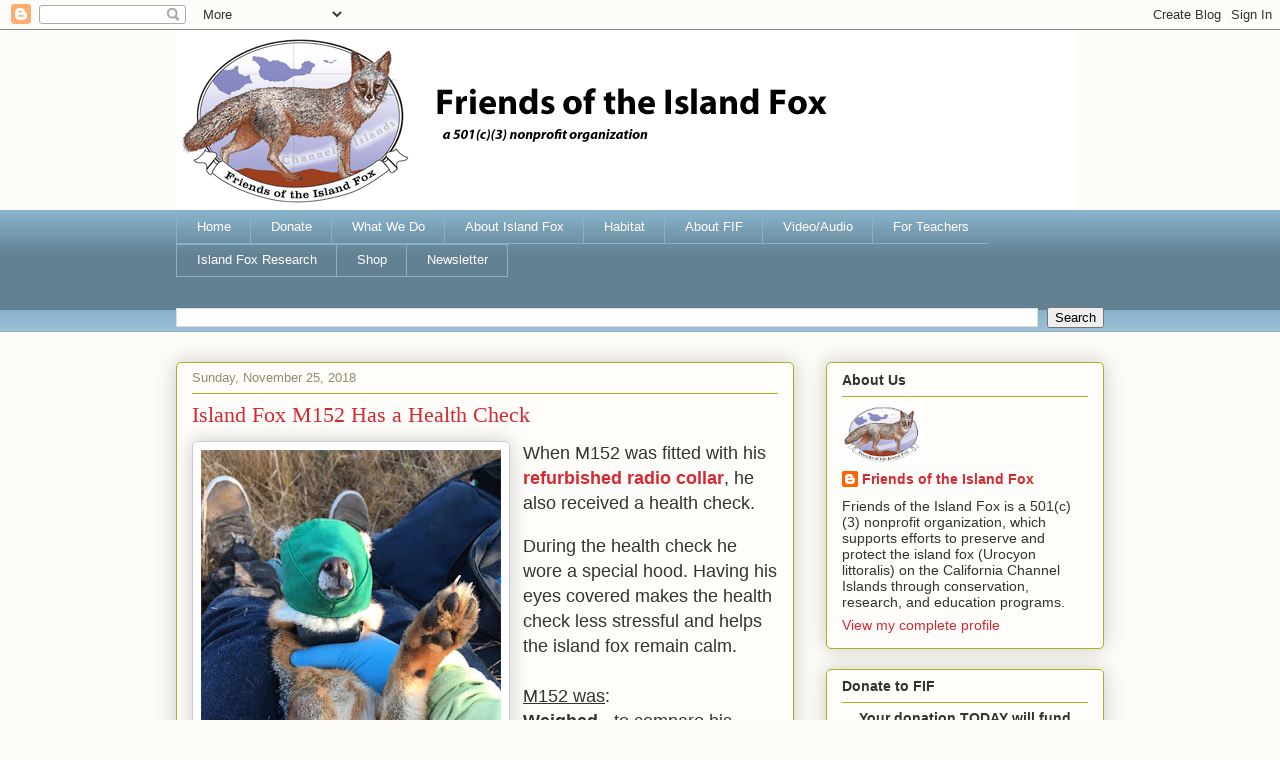

--- FILE ---
content_type: text/html; charset=UTF-8
request_url: http://www1.islandfox.org/2018/11/
body_size: 36748
content:
<!DOCTYPE html>
<html class='v2' dir='ltr' lang='en'>
<head>
<link href='https://www.blogger.com/static/v1/widgets/335934321-css_bundle_v2.css' rel='stylesheet' type='text/css'/>
<meta content='width=1100' name='viewport'/>
<meta content='text/html; charset=UTF-8' http-equiv='Content-Type'/>
<meta content='blogger' name='generator'/>
<link href='http://www1.islandfox.org/favicon.ico' rel='icon' type='image/x-icon'/>
<link href='http://www1.islandfox.org/2018/11/' rel='canonical'/>
<link rel="alternate" type="application/atom+xml" title="Friends of the Island Fox - Atom" href="http://www1.islandfox.org/feeds/posts/default" />
<link rel="alternate" type="application/rss+xml" title="Friends of the Island Fox - RSS" href="http://www1.islandfox.org/feeds/posts/default?alt=rss" />
<link rel="service.post" type="application/atom+xml" title="Friends of the Island Fox - Atom" href="https://www.blogger.com/feeds/16427279/posts/default" />
<!--Can't find substitution for tag [blog.ieCssRetrofitLinks]-->
<meta content='Reference on California&#39;s Channel island fox; including biology, habitat, adaptations, endangered status, current research and conservation efforts.' name='description'/>
<meta content='http://www1.islandfox.org/2018/11/' property='og:url'/>
<meta content='Friends of the Island Fox' property='og:title'/>
<meta content='Reference on California&#39;s Channel island fox; including biology, habitat, adaptations, endangered status, current research and conservation efforts.' property='og:description'/>
<title>Friends of the Island Fox: November 2018</title>
<style id='page-skin-1' type='text/css'><!--
/*
-----------------------------------------------
Blogger Template Style
Name:     Awesome Inc.
Designer: Tina Chen
URL:      tinachen.org
----------------------------------------------- */
/* Content
----------------------------------------------- */
body {
font: normal normal 13px Arial, Tahoma, Helvetica, FreeSans, sans-serif;
color: #333333;
background: #fcfbf5 none repeat scroll top left;
}
html body .content-outer {
min-width: 0;
max-width: 100%;
width: 100%;
}
a:link {
text-decoration: none;
color: #d52a33;
}
a:visited {
text-decoration: none;
color: #7d181e;
}
a:hover {
text-decoration: underline;
color: #d52a33;
}
.body-fauxcolumn-outer .cap-top {
position: absolute;
z-index: 1;
height: 276px;
width: 100%;
background: transparent none repeat-x scroll top left;
_background-image: none;
}
/* Columns
----------------------------------------------- */
.content-inner {
padding: 0;
}
.header-inner .section {
margin: 0 16px;
}
.tabs-inner .section {
margin: 0 16px;
}
.main-inner {
padding-top: 30px;
}
.main-inner .column-center-inner,
.main-inner .column-left-inner,
.main-inner .column-right-inner {
padding: 0 5px;
}
*+html body .main-inner .column-center-inner {
margin-top: -30px;
}
#layout .main-inner .column-center-inner {
margin-top: 0;
}
/* Header
----------------------------------------------- */
.header-outer {
margin: 0 0 0 0;
background: transparent none repeat scroll 0 0;
}
.Header h1 {
font: normal normal 48px Georgia, Utopia, 'Palatino Linotype', Palatino, serif;
color: #333333;
text-shadow: 0 0 -1px #000000;
}
.Header h1 a {
color: #333333;
}
.Header .description {
font: normal normal 20px Georgia, Utopia, 'Palatino Linotype', Palatino, serif;
color: #908d6a;
}
.header-inner .Header .titlewrapper,
.header-inner .Header .descriptionwrapper {
padding-left: 0;
padding-right: 0;
margin-bottom: 0;
}
.header-inner .Header .titlewrapper {
padding-top: 22px;
}
/* Tabs
----------------------------------------------- */
.tabs-outer {
overflow: hidden;
position: relative;
background: #88b2ca url(http://www.blogblog.com/1kt/awesomeinc/tabs_gradient_light.png) repeat scroll 0 0;
}
#layout .tabs-outer {
overflow: visible;
}
.tabs-cap-top, .tabs-cap-bottom {
position: absolute;
width: 100%;
border-top: 1px solid #88b2ca;
}
.tabs-cap-bottom {
bottom: 0;
}
.tabs-inner .widget li a {
display: inline-block;
margin: 0;
padding: .6em 1.5em;
font: normal normal 13px Arial, Tahoma, Helvetica, FreeSans, sans-serif;
color: #ffffff;
border-top: 1px solid #88b2ca;
border-bottom: 1px solid #88b2ca;
border-left: 1px solid #88b2ca;
height: 16px;
line-height: 16px;
}
.tabs-inner .widget li:last-child a {
border-right: 1px solid #88b2ca;
}
.tabs-inner .widget li.selected a, .tabs-inner .widget li a:hover {
background: #88b2ca url(http://www.blogblog.com/1kt/awesomeinc/tabs_gradient_light.png) repeat-x scroll 0 -100px;
color: #ffffff;
}
/* Headings
----------------------------------------------- */
h2 {
font: normal bold 14px Arial, Tahoma, Helvetica, FreeSans, sans-serif;
color: #333333;
}
/* Widgets
----------------------------------------------- */
.main-inner .section {
margin: 0 27px;
padding: 0;
}
.main-inner .column-left-outer,
.main-inner .column-right-outer {
margin-top: 0;
}
#layout .main-inner .column-left-outer,
#layout .main-inner .column-right-outer {
margin-top: 0;
}
.main-inner .column-left-inner,
.main-inner .column-right-inner {
background: transparent none repeat 0 0;
-moz-box-shadow: 0 0 0 rgba(0, 0, 0, .2);
-webkit-box-shadow: 0 0 0 rgba(0, 0, 0, .2);
-goog-ms-box-shadow: 0 0 0 rgba(0, 0, 0, .2);
box-shadow: 0 0 0 rgba(0, 0, 0, .2);
-moz-border-radius: 5px;
-webkit-border-radius: 5px;
-goog-ms-border-radius: 5px;
border-radius: 5px;
}
#layout .main-inner .column-left-inner,
#layout .main-inner .column-right-inner {
margin-top: 0;
}
.sidebar .widget {
font: normal normal 14px Arial, Tahoma, Helvetica, FreeSans, sans-serif;
color: #333333;
}
.sidebar .widget a:link {
color: #d52a33;
}
.sidebar .widget a:visited {
color: #7d181e;
}
.sidebar .widget a:hover {
color: #d52a33;
}
.sidebar .widget h2 {
text-shadow: 0 0 -1px #000000;
}
.main-inner .widget {
background-color: #fefdfa;
border: 1px solid #aab123;
padding: 0 15px 15px;
margin: 20px -16px;
-moz-box-shadow: 0 0 20px rgba(0, 0, 0, .2);
-webkit-box-shadow: 0 0 20px rgba(0, 0, 0, .2);
-goog-ms-box-shadow: 0 0 20px rgba(0, 0, 0, .2);
box-shadow: 0 0 20px rgba(0, 0, 0, .2);
-moz-border-radius: 5px;
-webkit-border-radius: 5px;
-goog-ms-border-radius: 5px;
border-radius: 5px;
}
.main-inner .widget h2 {
margin: 0 -0;
padding: .6em 0 .5em;
border-bottom: 1px solid transparent;
}
.footer-inner .widget h2 {
padding: 0 0 .4em;
border-bottom: 1px solid transparent;
}
.main-inner .widget h2 + div, .footer-inner .widget h2 + div {
border-top: 1px solid #aab123;
padding-top: 8px;
}
.main-inner .widget .widget-content {
margin: 0 -0;
padding: 7px 0 0;
}
.main-inner .widget ul, .main-inner .widget #ArchiveList ul.flat {
margin: -8px -15px 0;
padding: 0;
list-style: none;
}
.main-inner .widget #ArchiveList {
margin: -8px 0 0;
}
.main-inner .widget ul li, .main-inner .widget #ArchiveList ul.flat li {
padding: .5em 15px;
text-indent: 0;
color: #666666;
border-top: 0 solid #aab123;
border-bottom: 1px solid transparent;
}
.main-inner .widget #ArchiveList ul li {
padding-top: .25em;
padding-bottom: .25em;
}
.main-inner .widget ul li:first-child, .main-inner .widget #ArchiveList ul.flat li:first-child {
border-top: none;
}
.main-inner .widget ul li:last-child, .main-inner .widget #ArchiveList ul.flat li:last-child {
border-bottom: none;
}
.post-body {
position: relative;
}
.main-inner .widget .post-body ul {
padding: 0 2.5em;
margin: .5em 0;
list-style: disc;
}
.main-inner .widget .post-body ul li {
padding: 0.25em 0;
margin-bottom: .25em;
color: #333333;
border: none;
}
.footer-inner .widget ul {
padding: 0;
list-style: none;
}
.widget .zippy {
color: #666666;
}
/* Posts
----------------------------------------------- */
body .main-inner .Blog {
padding: 0;
margin-bottom: 1em;
background-color: transparent;
border: none;
-moz-box-shadow: 0 0 0 rgba(0, 0, 0, 0);
-webkit-box-shadow: 0 0 0 rgba(0, 0, 0, 0);
-goog-ms-box-shadow: 0 0 0 rgba(0, 0, 0, 0);
box-shadow: 0 0 0 rgba(0, 0, 0, 0);
}
.main-inner .section:last-child .Blog:last-child {
padding: 0;
margin-bottom: 1em;
}
.main-inner .widget h2.date-header {
margin: 0 -15px 1px;
padding: 0 0 0 0;
font: normal normal 13px Arial, Tahoma, Helvetica, FreeSans, sans-serif;
color: #908d6a;
background: transparent none no-repeat scroll top left;
border-top: 0 solid #aab123;
border-bottom: 1px solid transparent;
-moz-border-radius-topleft: 0;
-moz-border-radius-topright: 0;
-webkit-border-top-left-radius: 0;
-webkit-border-top-right-radius: 0;
border-top-left-radius: 0;
border-top-right-radius: 0;
position: static;
bottom: 100%;
right: 15px;
text-shadow: 0 0 -1px #000000;
}
.main-inner .widget h2.date-header span {
font: normal normal 13px Arial, Tahoma, Helvetica, FreeSans, sans-serif;
display: block;
padding: .5em 15px;
border-left: 0 solid #aab123;
border-right: 0 solid #aab123;
}
.date-outer {
position: relative;
margin: 30px 0 20px;
padding: 0 15px;
background-color: #fefdfa;
border: 1px solid #aab123;
-moz-box-shadow: 0 0 20px rgba(0, 0, 0, .2);
-webkit-box-shadow: 0 0 20px rgba(0, 0, 0, .2);
-goog-ms-box-shadow: 0 0 20px rgba(0, 0, 0, .2);
box-shadow: 0 0 20px rgba(0, 0, 0, .2);
-moz-border-radius: 5px;
-webkit-border-radius: 5px;
-goog-ms-border-radius: 5px;
border-radius: 5px;
}
.date-outer:first-child {
margin-top: 0;
}
.date-outer:last-child {
margin-bottom: 20px;
-moz-border-radius-bottomleft: 5px;
-moz-border-radius-bottomright: 5px;
-webkit-border-bottom-left-radius: 5px;
-webkit-border-bottom-right-radius: 5px;
-goog-ms-border-bottom-left-radius: 5px;
-goog-ms-border-bottom-right-radius: 5px;
border-bottom-left-radius: 5px;
border-bottom-right-radius: 5px;
}
.date-posts {
margin: 0 -0;
padding: 0 0;
clear: both;
}
.post-outer, .inline-ad {
border-top: 1px solid #aab123;
margin: 0 -0;
padding: 15px 0;
}
.post-outer {
padding-bottom: 10px;
}
.post-outer:first-child {
padding-top: 0;
border-top: none;
}
.post-outer:last-child, .inline-ad:last-child {
border-bottom: none;
}
.post-body {
position: relative;
}
.post-body img {
padding: 8px;
background: #ffffff;
border: 1px solid #cccccc;
-moz-box-shadow: 0 0 20px rgba(0, 0, 0, .2);
-webkit-box-shadow: 0 0 20px rgba(0, 0, 0, .2);
box-shadow: 0 0 20px rgba(0, 0, 0, .2);
-moz-border-radius: 5px;
-webkit-border-radius: 5px;
border-radius: 5px;
}
h3.post-title, h4 {
font: normal normal 22px Georgia, Utopia, 'Palatino Linotype', Palatino, serif;
color: #d52a33;
}
h3.post-title a {
font: normal normal 22px Georgia, Utopia, 'Palatino Linotype', Palatino, serif;
color: #d52a33;
}
h3.post-title a:hover {
color: #d52a33;
text-decoration: underline;
}
.post-header {
margin: 0 0 1em;
}
.post-body {
line-height: 1.4;
}
.post-outer h2 {
color: #333333;
}
.post-footer {
margin: 1.5em 0 0;
}
#blog-pager {
padding: 15px;
font-size: 120%;
background-color: #fefdfa;
border: 1px solid #aab123;
-moz-box-shadow: 0 0 20px rgba(0, 0, 0, .2);
-webkit-box-shadow: 0 0 20px rgba(0, 0, 0, .2);
-goog-ms-box-shadow: 0 0 20px rgba(0, 0, 0, .2);
box-shadow: 0 0 20px rgba(0, 0, 0, .2);
-moz-border-radius: 5px;
-webkit-border-radius: 5px;
-goog-ms-border-radius: 5px;
border-radius: 5px;
-moz-border-radius-topleft: 5px;
-moz-border-radius-topright: 5px;
-webkit-border-top-left-radius: 5px;
-webkit-border-top-right-radius: 5px;
-goog-ms-border-top-left-radius: 5px;
-goog-ms-border-top-right-radius: 5px;
border-top-left-radius: 5px;
border-top-right-radius-topright: 5px;
margin-top: 1em;
}
.blog-feeds, .post-feeds {
margin: 1em 0;
text-align: center;
color: #333333;
}
.blog-feeds a, .post-feeds a {
color: #d52a33;
}
.blog-feeds a:visited, .post-feeds a:visited {
color: #7d181e;
}
.blog-feeds a:hover, .post-feeds a:hover {
color: #d52a33;
}
.post-outer .comments {
margin-top: 2em;
}
/* Comments
----------------------------------------------- */
.comments .comments-content .icon.blog-author {
background-repeat: no-repeat;
background-image: url([data-uri]);
}
.comments .comments-content .loadmore a {
border-top: 1px solid #88b2ca;
border-bottom: 1px solid #88b2ca;
}
.comments .continue {
border-top: 2px solid #88b2ca;
}
/* Footer
----------------------------------------------- */
.footer-outer {
margin: -20px 0 -1px;
padding: 20px 0 0;
color: #333333;
overflow: hidden;
}
.footer-fauxborder-left {
border-top: 1px solid #aab123;
background: #fefdfa none repeat scroll 0 0;
-moz-box-shadow: 0 0 20px rgba(0, 0, 0, .2);
-webkit-box-shadow: 0 0 20px rgba(0, 0, 0, .2);
-goog-ms-box-shadow: 0 0 20px rgba(0, 0, 0, .2);
box-shadow: 0 0 20px rgba(0, 0, 0, .2);
margin: 0 -20px;
}
/* Mobile
----------------------------------------------- */
body.mobile {
background-size: auto;
}
.mobile .body-fauxcolumn-outer {
background: transparent none repeat scroll top left;
}
*+html body.mobile .main-inner .column-center-inner {
margin-top: 0;
}
.mobile .main-inner .widget {
padding: 0 0 15px;
}
.mobile .main-inner .widget h2 + div,
.mobile .footer-inner .widget h2 + div {
border-top: none;
padding-top: 0;
}
.mobile .footer-inner .widget h2 {
padding: 0.5em 0;
border-bottom: none;
}
.mobile .main-inner .widget .widget-content {
margin: 0;
padding: 7px 0 0;
}
.mobile .main-inner .widget ul,
.mobile .main-inner .widget #ArchiveList ul.flat {
margin: 0 -15px 0;
}
.mobile .main-inner .widget h2.date-header {
right: 0;
}
.mobile .date-header span {
padding: 0.4em 0;
}
.mobile .date-outer:first-child {
margin-bottom: 0;
border: 1px solid #aab123;
-moz-border-radius-topleft: 5px;
-moz-border-radius-topright: 5px;
-webkit-border-top-left-radius: 5px;
-webkit-border-top-right-radius: 5px;
-goog-ms-border-top-left-radius: 5px;
-goog-ms-border-top-right-radius: 5px;
border-top-left-radius: 5px;
border-top-right-radius: 5px;
}
.mobile .date-outer {
border-color: #aab123;
border-width: 0 1px 1px;
}
.mobile .date-outer:last-child {
margin-bottom: 0;
}
.mobile .main-inner {
padding: 0;
}
.mobile .header-inner .section {
margin: 0;
}
.mobile .post-outer, .mobile .inline-ad {
padding: 5px 0;
}
.mobile .tabs-inner .section {
margin: 0 10px;
}
.mobile .main-inner .widget h2 {
margin: 0;
padding: 0;
}
.mobile .main-inner .widget h2.date-header span {
padding: 0;
}
.mobile .main-inner .widget .widget-content {
margin: 0;
padding: 7px 0 0;
}
.mobile #blog-pager {
border: 1px solid transparent;
background: #fefdfa none repeat scroll 0 0;
}
.mobile .main-inner .column-left-inner,
.mobile .main-inner .column-right-inner {
background: transparent none repeat 0 0;
-moz-box-shadow: none;
-webkit-box-shadow: none;
-goog-ms-box-shadow: none;
box-shadow: none;
}
.mobile .date-posts {
margin: 0;
padding: 0;
}
.mobile .footer-fauxborder-left {
margin: 0;
border-top: inherit;
}
.mobile .main-inner .section:last-child .Blog:last-child {
margin-bottom: 0;
}
.mobile-index-contents {
color: #333333;
}
.mobile .mobile-link-button {
background: #d52a33 url(http://www.blogblog.com/1kt/awesomeinc/tabs_gradient_light.png) repeat scroll 0 0;
}
.mobile-link-button a:link, .mobile-link-button a:visited {
color: #ffffff;
}
.mobile .tabs-inner .PageList .widget-content {
background: transparent;
border-top: 1px solid;
border-color: #88b2ca;
color: #ffffff;
}
.mobile .tabs-inner .PageList .widget-content .pagelist-arrow {
border-left: 1px solid #88b2ca;
}

--></style>
<style id='template-skin-1' type='text/css'><!--
body {
min-width: 960px;
}
.content-outer, .content-fauxcolumn-outer, .region-inner {
min-width: 960px;
max-width: 960px;
_width: 960px;
}
.main-inner .columns {
padding-left: 0px;
padding-right: 310px;
}
.main-inner .fauxcolumn-center-outer {
left: 0px;
right: 310px;
/* IE6 does not respect left and right together */
_width: expression(this.parentNode.offsetWidth -
parseInt("0px") -
parseInt("310px") + 'px');
}
.main-inner .fauxcolumn-left-outer {
width: 0px;
}
.main-inner .fauxcolumn-right-outer {
width: 310px;
}
.main-inner .column-left-outer {
width: 0px;
right: 100%;
margin-left: -0px;
}
.main-inner .column-right-outer {
width: 310px;
margin-right: -310px;
}
#layout {
min-width: 0;
}
#layout .content-outer {
min-width: 0;
width: 800px;
}
#layout .region-inner {
min-width: 0;
width: auto;
}
body#layout div.add_widget {
padding: 8px;
}
body#layout div.add_widget a {
margin-left: 32px;
}
--></style>
<script type='text/javascript'>
        (function(i,s,o,g,r,a,m){i['GoogleAnalyticsObject']=r;i[r]=i[r]||function(){
        (i[r].q=i[r].q||[]).push(arguments)},i[r].l=1*new Date();a=s.createElement(o),
        m=s.getElementsByTagName(o)[0];a.async=1;a.src=g;m.parentNode.insertBefore(a,m)
        })(window,document,'script','https://www.google-analytics.com/analytics.js','ga');
        ga('create', 'UA-29213075-1', 'auto', 'blogger');
        ga('blogger.send', 'pageview');
      </script>
<link href='https://www.blogger.com/dyn-css/authorization.css?targetBlogID=16427279&amp;zx=67762835-8c32-4c32-88c7-b49f82b72620' media='none' onload='if(media!=&#39;all&#39;)media=&#39;all&#39;' rel='stylesheet'/><noscript><link href='https://www.blogger.com/dyn-css/authorization.css?targetBlogID=16427279&amp;zx=67762835-8c32-4c32-88c7-b49f82b72620' rel='stylesheet'/></noscript>
<meta name='google-adsense-platform-account' content='ca-host-pub-1556223355139109'/>
<meta name='google-adsense-platform-domain' content='blogspot.com'/>

</head>
<body class='loading variant-renewable'>
<div class='navbar section' id='navbar' name='Navbar'><div class='widget Navbar' data-version='1' id='Navbar1'><script type="text/javascript">
    function setAttributeOnload(object, attribute, val) {
      if(window.addEventListener) {
        window.addEventListener('load',
          function(){ object[attribute] = val; }, false);
      } else {
        window.attachEvent('onload', function(){ object[attribute] = val; });
      }
    }
  </script>
<div id="navbar-iframe-container"></div>
<script type="text/javascript" src="https://apis.google.com/js/platform.js"></script>
<script type="text/javascript">
      gapi.load("gapi.iframes:gapi.iframes.style.bubble", function() {
        if (gapi.iframes && gapi.iframes.getContext) {
          gapi.iframes.getContext().openChild({
              url: 'https://www.blogger.com/navbar/16427279?origin\x3dhttp://www1.islandfox.org',
              where: document.getElementById("navbar-iframe-container"),
              id: "navbar-iframe"
          });
        }
      });
    </script><script type="text/javascript">
(function() {
var script = document.createElement('script');
script.type = 'text/javascript';
script.src = '//pagead2.googlesyndication.com/pagead/js/google_top_exp.js';
var head = document.getElementsByTagName('head')[0];
if (head) {
head.appendChild(script);
}})();
</script>
</div></div>
<div class='body-fauxcolumns'>
<div class='fauxcolumn-outer body-fauxcolumn-outer'>
<div class='cap-top'>
<div class='cap-left'></div>
<div class='cap-right'></div>
</div>
<div class='fauxborder-left'>
<div class='fauxborder-right'></div>
<div class='fauxcolumn-inner'>
</div>
</div>
<div class='cap-bottom'>
<div class='cap-left'></div>
<div class='cap-right'></div>
</div>
</div>
</div>
<div class='content'>
<div class='content-fauxcolumns'>
<div class='fauxcolumn-outer content-fauxcolumn-outer'>
<div class='cap-top'>
<div class='cap-left'></div>
<div class='cap-right'></div>
</div>
<div class='fauxborder-left'>
<div class='fauxborder-right'></div>
<div class='fauxcolumn-inner'>
</div>
</div>
<div class='cap-bottom'>
<div class='cap-left'></div>
<div class='cap-right'></div>
</div>
</div>
</div>
<div class='content-outer'>
<div class='content-cap-top cap-top'>
<div class='cap-left'></div>
<div class='cap-right'></div>
</div>
<div class='fauxborder-left content-fauxborder-left'>
<div class='fauxborder-right content-fauxborder-right'></div>
<div class='content-inner'>
<header>
<div class='header-outer'>
<div class='header-cap-top cap-top'>
<div class='cap-left'></div>
<div class='cap-right'></div>
</div>
<div class='fauxborder-left header-fauxborder-left'>
<div class='fauxborder-right header-fauxborder-right'></div>
<div class='region-inner header-inner'>
<div class='header section' id='header' name='Header'><div class='widget Header' data-version='1' id='Header1'>
<div id='header-inner'>
<a href='http://www1.islandfox.org/' style='display: block'>
<img alt='Friends of the Island Fox' height='180px; ' id='Header1_headerimg' src='https://blogger.googleusercontent.com/img/b/R29vZ2xl/AVvXsEjrCUAKqj-Ao5Vx_1Ngagscm6KgNXYHiI8kas0rQgqDbxHHu33drvOAV-SHWORZMTvIJ9bgSa-iG1_Z09Rz5O03ndCtc1-W0v-SEm5kRg4WrP3cMUPLoe96PKT9lmw8wQB1EySmcw/s1600/FIFlogo2020wide.jpg' style='display: block' width='900px; '/>
</a>
</div>
</div></div>
</div>
</div>
<div class='header-cap-bottom cap-bottom'>
<div class='cap-left'></div>
<div class='cap-right'></div>
</div>
</div>
</header>
<div class='tabs-outer'>
<div class='tabs-cap-top cap-top'>
<div class='cap-left'></div>
<div class='cap-right'></div>
</div>
<div class='fauxborder-left tabs-fauxborder-left'>
<div class='fauxborder-right tabs-fauxborder-right'></div>
<div class='region-inner tabs-inner'>
<div class='tabs section' id='crosscol' name='Cross-Column'><div class='widget PageList' data-version='1' id='PageList1'>
<h2>Pages</h2>
<div class='widget-content'>
<ul>
<li>
<a href='http://www1.islandfox.org/'>Home</a>
</li>
<li>
<a href='http://www1.islandfox.org/p/friends-of-island-fox-s-mission-is-to.html'>Donate</a>
</li>
<li>
<a href='http://www1.islandfox.org/p/what-we-do.html'>What We Do</a>
</li>
<li>
<a href='http://www1.islandfox.org/p/about-island-fox.html'>About Island Fox</a>
</li>
<li>
<a href='http://www1.islandfox.org/p/habitat.html'>Habitat</a>
</li>
<li>
<a href='http://www1.islandfox.org/p/programs.html'>About FIF</a>
</li>
<li>
<a href='http://www1.islandfox.org/p/videos.html'>Video/Audio</a>
</li>
<li>
<a href='http://www1.islandfox.org/p/materials.html'>For Teachers</a>
</li>
<li>
<a href='http://www1.islandfox.org/p/island-fox-research.html'>Island Fox Research</a>
</li>
<li>
<a href='http://www1.islandfox.org/p/buy-skunk-pin.html'>Shop</a>
</li>
<li>
<a href='http://www1.islandfox.org/p/mailing-list.html'>Newsletter</a>
</li>
</ul>
<div class='clear'></div>
</div>
</div></div>
<div class='tabs section' id='crosscol-overflow' name='Cross-Column 2'><div class='widget BlogSearch' data-version='1' id='BlogSearch1'>
<h2 class='title'>Search This Blog</h2>
<div class='widget-content'>
<div id='BlogSearch1_form'>
<form action='http://www1.islandfox.org/search' class='gsc-search-box' target='_top'>
<table cellpadding='0' cellspacing='0' class='gsc-search-box'>
<tbody>
<tr>
<td class='gsc-input'>
<input autocomplete='off' class='gsc-input' name='q' size='10' title='search' type='text' value=''/>
</td>
<td class='gsc-search-button'>
<input class='gsc-search-button' title='search' type='submit' value='Search'/>
</td>
</tr>
</tbody>
</table>
</form>
</div>
</div>
<div class='clear'></div>
</div></div>
</div>
</div>
<div class='tabs-cap-bottom cap-bottom'>
<div class='cap-left'></div>
<div class='cap-right'></div>
</div>
</div>
<div class='main-outer'>
<div class='main-cap-top cap-top'>
<div class='cap-left'></div>
<div class='cap-right'></div>
</div>
<div class='fauxborder-left main-fauxborder-left'>
<div class='fauxborder-right main-fauxborder-right'></div>
<div class='region-inner main-inner'>
<div class='columns fauxcolumns'>
<div class='fauxcolumn-outer fauxcolumn-center-outer'>
<div class='cap-top'>
<div class='cap-left'></div>
<div class='cap-right'></div>
</div>
<div class='fauxborder-left'>
<div class='fauxborder-right'></div>
<div class='fauxcolumn-inner'>
</div>
</div>
<div class='cap-bottom'>
<div class='cap-left'></div>
<div class='cap-right'></div>
</div>
</div>
<div class='fauxcolumn-outer fauxcolumn-left-outer'>
<div class='cap-top'>
<div class='cap-left'></div>
<div class='cap-right'></div>
</div>
<div class='fauxborder-left'>
<div class='fauxborder-right'></div>
<div class='fauxcolumn-inner'>
</div>
</div>
<div class='cap-bottom'>
<div class='cap-left'></div>
<div class='cap-right'></div>
</div>
</div>
<div class='fauxcolumn-outer fauxcolumn-right-outer'>
<div class='cap-top'>
<div class='cap-left'></div>
<div class='cap-right'></div>
</div>
<div class='fauxborder-left'>
<div class='fauxborder-right'></div>
<div class='fauxcolumn-inner'>
</div>
</div>
<div class='cap-bottom'>
<div class='cap-left'></div>
<div class='cap-right'></div>
</div>
</div>
<!-- corrects IE6 width calculation -->
<div class='columns-inner'>
<div class='column-center-outer'>
<div class='column-center-inner'>
<div class='main section' id='main' name='Main'><div class='widget Blog' data-version='1' id='Blog1'>
<div class='blog-posts hfeed'>

          <div class="date-outer">
        
<h2 class='date-header'><span>Sunday, November 25, 2018</span></h2>

          <div class="date-posts">
        
<div class='post-outer'>
<div class='post hentry uncustomized-post-template' itemprop='blogPost' itemscope='itemscope' itemtype='http://schema.org/BlogPosting'>
<meta content='https://blogger.googleusercontent.com/img/b/R29vZ2xl/AVvXsEgINh8QGgb0vXLKjWIOiJ8WWbTpzPYtS86qGvc1gaafZcD8D2mDtEf0EqO5t6aurcjXPJ2IuWBfs3tfBGt8bwkLZTwUsYYNI_47VbYTyQIxaOE4RNEWKM28dNiANaxkq1xU8VQ56g/s400/foxNewcollarsm2018NPS.jpg' itemprop='image_url'/>
<meta content='16427279' itemprop='blogId'/>
<meta content='6270043287583336544' itemprop='postId'/>
<a name='6270043287583336544'></a>
<h3 class='post-title entry-title' itemprop='name'>
<a href='http://www1.islandfox.org/2018/11/island-fox-m152-has-health-ceck.html'>Island Fox M152 Has a Health Check</a>
</h3>
<div class='post-header'>
<div class='post-header-line-1'></div>
</div>
<div class='post-body entry-content' id='post-body-6270043287583336544' itemprop='articleBody'>
<div class="separator" style="clear: both; text-align: center;">
<a href="https://blogger.googleusercontent.com/img/b/R29vZ2xl/AVvXsEgINh8QGgb0vXLKjWIOiJ8WWbTpzPYtS86qGvc1gaafZcD8D2mDtEf0EqO5t6aurcjXPJ2IuWBfs3tfBGt8bwkLZTwUsYYNI_47VbYTyQIxaOE4RNEWKM28dNiANaxkq1xU8VQ56g/s1600/foxNewcollarsm2018NPS.jpg" imageanchor="1" style="clear: left; float: left; margin-bottom: 1em; margin-right: 1em;"><img border="0" data-original-height="720" data-original-width="540" height="400" src="https://blogger.googleusercontent.com/img/b/R29vZ2xl/AVvXsEgINh8QGgb0vXLKjWIOiJ8WWbTpzPYtS86qGvc1gaafZcD8D2mDtEf0EqO5t6aurcjXPJ2IuWBfs3tfBGt8bwkLZTwUsYYNI_47VbYTyQIxaOE4RNEWKM28dNiANaxkq1xU8VQ56g/s400/foxNewcollarsm2018NPS.jpg" width="300" /></a></div>
<span style="font-size: large;">When M152 was fitted with his <a href="http://www1.islandfox.org/2018/11/island-fox-m152-gets-radio-collar.html" target="_blank"><b>refurbished radio collar</b></a>, he also received a health check.</span><br />
<br />
<span style="font-size: large;">During the health check he wore a special hood. Having his eyes covered makes the health check less stressful and helps the island fox remain calm. </span><br />
<span style="font-size: large;"><br /></span>
<span style="font-size: large;"><u>M152 was</u>:</span><br />
<span style="font-size: large;"><b>Weighed</b> - to compare his weight with previous years and to provide an overall view of the population across the island. <a href="http://www1.islandfox.org/2018/11/island-fox-m152-has-history.html" target="_blank"><b>How much did M152 weigh?</b></a></span><br />
<br />
<div class="separator" style="clear: both; text-align: center;">
<a href="https://blogger.googleusercontent.com/img/b/R29vZ2xl/AVvXsEjAui6X7IajK6ET2jpn1oxczLpZx32o-pNec7vRwFmuSBs27MZjYaRqdqqY2Lnn1iSVcIBSDsEq6nQYpzzSk67tKKx1yXan9_Gbyy3DmjAUn3J5sP6OTh5UieiuTSCz8NXkc522VA/s1600/Take-a-blood-sampleKingsm.jpg" imageanchor="1" style="clear: right; float: right; margin-bottom: 1em; margin-left: 1em;"><img border="0" data-original-height="192" data-original-width="288" src="https://blogger.googleusercontent.com/img/b/R29vZ2xl/AVvXsEjAui6X7IajK6ET2jpn1oxczLpZx32o-pNec7vRwFmuSBs27MZjYaRqdqqY2Lnn1iSVcIBSDsEq6nQYpzzSk67tKKx1yXan9_Gbyy3DmjAUn3J5sP6OTh5UieiuTSCz8NXkc522VA/s1600/Take-a-blood-sampleKingsm.jpg" /></a></div>
<span style="font-size: large;"><b>Blood Sample</b> - A sample of his blood was taken to look for evidence of exposure to disease. In 2016-2017 blood samples documented adenovirus, commonly called "kennel cough," as it moved across Catalina Island infecting 85% of the island fox population. (<a href="http://www1.islandfox.org/2018/07/2018-channel-island-fox-update.html" target="_blank"><b>See 2018 Update</b></a>) Fortunately, no island fox deaths were attributed to the virus, but it demonstrated how fast an infectious disease can spread through island foxes. Testing blood samples provides an early warning of dangerous diseases like canine distemper, parvo, and more. It can also indicate whether disease might be influencing low pup survival. Some of M152's blood was also set aside to test for specific white blood cells. A high number of these cells may be evidence of a parasite infection. Some of the blood sample will also be used for DNA studies to determine the familial relationships between individual foxes. How are the pups in M152's territory related to him? All of this is above and beyond simple monitoring.&nbsp;</span><br />
<div style="text-align: center;">
<span style="font-size: large;"><u>Your donations help make this health research possible.</u></span></div>
<br />
<span style="font-size: large;"><b>Disease</b> - M152 showed no signs of disease. He appeared healthy.</span><br />
<br />
<table align="center" cellpadding="0" cellspacing="0" class="tr-caption-container" style="margin-left: auto; margin-right: auto; text-align: center;"><tbody>
<tr><td style="text-align: center;"><a href="https://blogger.googleusercontent.com/img/b/R29vZ2xl/AVvXsEgpNCq-XqjxlrPTJuPCwXj6wycTnQL2IrGEeZyiK1ZiBa60t1KfIRgVAxumlBrCgbk9T1GQZkC6qBveTuT8b7Dj9T_6KlkQC0mxIUpYf4mQOKcYHXMSEE2Gd5PUsqcvhRgYnOOWDA/s1600/CINP_M152closeweb.jpg" imageanchor="1" style="margin-left: auto; margin-right: auto;"><img border="0" data-original-height="787" data-original-width="900" height="348" src="https://blogger.googleusercontent.com/img/b/R29vZ2xl/AVvXsEgpNCq-XqjxlrPTJuPCwXj6wycTnQL2IrGEeZyiK1ZiBa60t1KfIRgVAxumlBrCgbk9T1GQZkC6qBveTuT8b7Dj9T_6KlkQC0mxIUpYf4mQOKcYHXMSEE2Gd5PUsqcvhRgYnOOWDA/s400/CINP_M152closeweb.jpg" width="400" /></a></td></tr>
<tr><td class="tr-caption" style="text-align: center;">M152 courtesy of Channel Islands National Park</td></tr>
</tbody></table>
<span style="font-size: large;"><b>Whisker Sample</b> - A <a href="http://www1.islandfox.org/2018/11/island-fox-m152-has-history.html" target="_blank"><b>whisker sample </b></a>was taken for an important <a href="http://www1.islandfox.org/2018/09/fif-research-grant-to-investigate.html" target="_blank"><b>research study on diet funded by Friends of the Island Fox</b></a>.</span><br />
<br />
<span style="font-size: large;"><b>Tick Testing</b> - M152 was examined for fleas and ticks. Luckily he was tick free! But not all island foxes are so lucky.&nbsp;</span><br />
<table cellpadding="0" cellspacing="0" class="tr-caption-container" style="float: right; margin-left: 1em; text-align: right;"><tbody>
<tr><td style="text-align: center;"><a href="https://blogger.googleusercontent.com/img/b/R29vZ2xl/AVvXsEix00P8Q86FoAXfWyx_jhmsECZFcGDbjI8jiq8Oxz_gTkjP8_eqtwKmENVPM2gI9vHC8z8bzzblKZapt0k5Dj1bWQin-0NVuoTWkrl2JsZakMLeW7Gz3BNap14J4obgE-eNv7LXRg/s1600/Fox-ear-tick-removal_11.5.2018CICweb.jpg" imageanchor="1" style="clear: right; margin-bottom: 1em; margin-left: auto; margin-right: auto;"><img border="0" data-original-height="811" data-original-width="675" height="320" src="https://blogger.googleusercontent.com/img/b/R29vZ2xl/AVvXsEix00P8Q86FoAXfWyx_jhmsECZFcGDbjI8jiq8Oxz_gTkjP8_eqtwKmENVPM2gI9vHC8z8bzzblKZapt0k5Dj1bWQin-0NVuoTWkrl2JsZakMLeW7Gz3BNap14J4obgE-eNv7LXRg/s320/Fox-ear-tick-removal_11.5.2018CICweb.jpg" width="266" /></a></td></tr>
<tr><td class="tr-caption" style="text-align: center;">small red dot is a tick on the fox's ear</td></tr>
</tbody></table>
<br />
<span style="font-size: large;">Tick-borne disease is a new threat to island foxes. Two infectious diseases carried by ticks have recently </span><span style="font-size: large;"><span style="font-size: large;">been </span>discovered on the Channel Islands: Lyme disease and relapsing fever. Ticks found on island foxes, like the one on the back of an island fox's ear, pictured at right, are being removed and tested for disease. This is important research for island foxes and people.&nbsp;</span><br />
<div class="separator" style="clear: both; text-align: center;">
<a href="https://blogger.googleusercontent.com/img/b/R29vZ2xl/AVvXsEi-PtxnyBVXrLuqcO_Len1dRvNR4dRy8j0S3wl_zmT6LnGvYgD99wnrrVQqmDZpWicGDWX5DAsJyam7-Q2iOzhkXiG07klp6qb6OQ6wTNzlrz_Ed1ulC8viQL6w_YR9fKFW9kxVNw/s1600/Fox-ear-tick_11.5.2018CICCloseweb.jpg" imageanchor="1" style="margin-left: 1em; margin-right: 1em;"><img border="0" data-original-height="540" data-original-width="523" height="320" src="https://blogger.googleusercontent.com/img/b/R29vZ2xl/AVvXsEi-PtxnyBVXrLuqcO_Len1dRvNR4dRy8j0S3wl_zmT6LnGvYgD99wnrrVQqmDZpWicGDWX5DAsJyam7-Q2iOzhkXiG07klp6qb6OQ6wTNzlrz_Ed1ulC8viQL6w_YR9fKFW9kxVNw/s320/Fox-ear-tick_11.5.2018CICCloseweb.jpg" width="309" /></a></div>
<br />
<span style="font-size: large;">How many ticks are carrying disease? How many island foxes are infected? Lyme disease seriously impacts dogs; is it impacting island foxes? The tick is removed and tested to see if it is a disease carrier.</span><br />
<table align="center" cellpadding="0" cellspacing="0" class="tr-caption-container" style="margin-left: auto; margin-right: auto; text-align: center;"><tbody>
<tr><td style="text-align: center;"><a href="https://blogger.googleusercontent.com/img/b/R29vZ2xl/AVvXsEgv9qFxADR1DDh5O-ZzRfLbo5_URqeusT6Sj1eYlsU6RINrV-plZ0vZU17OBJDZX-FDCvyoVTiuJ7lKtGGFS_77MaY9m31qAaCTKDNAkn61VXwEI9j1T_N2UDpCuZSpm622eDHuGw/s1600/Fox-tick-sample_11.1.2018_LJBcrpdweb.jpg" imageanchor="1" style="margin-left: auto; margin-right: auto;"><img border="0" data-original-height="724" data-original-width="1080" height="214" src="https://blogger.googleusercontent.com/img/b/R29vZ2xl/AVvXsEgv9qFxADR1DDh5O-ZzRfLbo5_URqeusT6Sj1eYlsU6RINrV-plZ0vZU17OBJDZX-FDCvyoVTiuJ7lKtGGFS_77MaY9m31qAaCTKDNAkn61VXwEI9j1T_N2UDpCuZSpm622eDHuGw/s320/Fox-tick-sample_11.1.2018_LJBcrpdweb.jpg" width="320" /></a></td></tr>
<tr><td class="tr-caption" style="text-align: center;">Tick after removal and prepared for testing.</td></tr>
</tbody></table>
<div style="text-align: center;">
<span style="font-size: large;"><u>Tick-borne disease is a new threat.</u></span></div>
<div style="text-align: center;">
<span style="font-size: large;"><u>We need your help to fund testing of ticks. </u>&nbsp;</span></div>
<br />
<span style="font-size: large;">Removing the tick is also beneficial to the island fox.</span><br />
<table align="center" cellpadding="0" cellspacing="0" class="tr-caption-container" style="margin-left: auto; margin-right: auto; text-align: center;"><tbody>
<tr><td style="text-align: center;"><a href="https://blogger.googleusercontent.com/img/b/R29vZ2xl/AVvXsEjIStp3bfKTctSQtBqqAnQ3sVZzDx3uJ51xh_ooXVe7HrUWKSejn7hVnC0sC8ctQ-ALh_n_1To5s2pPhPDouIpPtspBbjTXy2cKqLRRsYz0qInUiDNJEKpxeRp6yY3qkyPC6Us1qA/s1600/Fox-ear-tick-removed_11.5.2018CICwebNO.jpg" imageanchor="1" style="margin-left: auto; margin-right: auto;"><img border="0" data-original-height="675" data-original-width="900" height="300" src="https://blogger.googleusercontent.com/img/b/R29vZ2xl/AVvXsEjIStp3bfKTctSQtBqqAnQ3sVZzDx3uJ51xh_ooXVe7HrUWKSejn7hVnC0sC8ctQ-ALh_n_1To5s2pPhPDouIpPtspBbjTXy2cKqLRRsYz0qInUiDNJEKpxeRp6yY3qkyPC6Us1qA/s400/Fox-ear-tick-removed_11.5.2018CICwebNO.jpg" width="400" /></a></td></tr>
<tr><td class="tr-caption" style="text-align: center;">Island fox ear after tick is removed.</td></tr>
</tbody></table>
<div style="text-align: center;">
<br /></div>
<div style="text-align: center;">
<span style="font-size: large;">Island foxes need your help.&nbsp;</span></div>
<br />
<div style="text-align: center;">
<b><span style="font-size: large;">Friends of the Island Fox funds <a href="http://www1.islandfox.org/2018/11/island-fox-m152-gets-radio-collar.html" target="_blank">radio collars</a>,&nbsp;</span></b></div>
<div style="text-align: center;">
<b><span style="font-size: large;">proactive health testing, and <a href="http://www1.islandfox.org/2018/11/island-fox-m152-has-history.html" target="_blank">vital research</a>.&nbsp;</span></b></div>
<br />
<div style="text-align: center;">
<b><span style="font-size: large;">With your continued support, we can hold onto success and keep island foxes like M152 healthy into the future.&nbsp;</span></b></div>
<div style="text-align: center;">
<b><span style="font-size: large;">Please donate today. </span></b></div>
<div style='clear: both;'></div>
</div>
<div class='post-footer'>
<div class='post-footer-line post-footer-line-1'>
<span class='post-author vcard'>
Posted by
<span class='fn' itemprop='author' itemscope='itemscope' itemtype='http://schema.org/Person'>
<meta content='https://www.blogger.com/profile/07310282395490080739' itemprop='url'/>
<a class='g-profile' href='https://www.blogger.com/profile/07310282395490080739' rel='author' title='author profile'>
<span itemprop='name'>Friends of the Island Fox</span>
</a>
</span>
</span>
<span class='post-timestamp'>
at
<meta content='http://www1.islandfox.org/2018/11/island-fox-m152-has-health-ceck.html' itemprop='url'/>
<a class='timestamp-link' href='http://www1.islandfox.org/2018/11/island-fox-m152-has-health-ceck.html' rel='bookmark' title='permanent link'><abbr class='published' itemprop='datePublished' title='2018-11-25T15:00:00-08:00'>Sunday, November 25, 2018</abbr></a>
</span>
<span class='post-comment-link'>
</span>
<span class='post-icons'>
<span class='item-control blog-admin pid-1484680979'>
<a href='https://www.blogger.com/post-edit.g?blogID=16427279&postID=6270043287583336544&from=pencil' title='Edit Post'>
<img alt='' class='icon-action' height='18' src='https://resources.blogblog.com/img/icon18_edit_allbkg.gif' width='18'/>
</a>
</span>
</span>
<div class='post-share-buttons goog-inline-block'>
<a class='goog-inline-block share-button sb-email' href='https://www.blogger.com/share-post.g?blogID=16427279&postID=6270043287583336544&target=email' target='_blank' title='Email This'><span class='share-button-link-text'>Email This</span></a><a class='goog-inline-block share-button sb-blog' href='https://www.blogger.com/share-post.g?blogID=16427279&postID=6270043287583336544&target=blog' onclick='window.open(this.href, "_blank", "height=270,width=475"); return false;' target='_blank' title='BlogThis!'><span class='share-button-link-text'>BlogThis!</span></a><a class='goog-inline-block share-button sb-twitter' href='https://www.blogger.com/share-post.g?blogID=16427279&postID=6270043287583336544&target=twitter' target='_blank' title='Share to X'><span class='share-button-link-text'>Share to X</span></a><a class='goog-inline-block share-button sb-facebook' href='https://www.blogger.com/share-post.g?blogID=16427279&postID=6270043287583336544&target=facebook' onclick='window.open(this.href, "_blank", "height=430,width=640"); return false;' target='_blank' title='Share to Facebook'><span class='share-button-link-text'>Share to Facebook</span></a><a class='goog-inline-block share-button sb-pinterest' href='https://www.blogger.com/share-post.g?blogID=16427279&postID=6270043287583336544&target=pinterest' target='_blank' title='Share to Pinterest'><span class='share-button-link-text'>Share to Pinterest</span></a>
</div>
</div>
<div class='post-footer-line post-footer-line-2'>
<span class='post-labels'>
Labels:
<a href='http://www1.islandfox.org/search/label/blood%20tests%20for%20island%20foxes' rel='tag'>blood tests for island foxes</a>,
<a href='http://www1.islandfox.org/search/label/Friends%20of%20Island%20Fox' rel='tag'>Friends of Island Fox</a>,
<a href='http://www1.islandfox.org/search/label/funding%20island%20fox%20health' rel='tag'>funding island fox health</a>,
<a href='http://www1.islandfox.org/search/label/island%20fox%20health%20check' rel='tag'>island fox health check</a>,
<a href='http://www1.islandfox.org/search/label/island%20fox%20M152' rel='tag'>island fox M152</a>,
<a href='http://www1.islandfox.org/search/label/M152%20health%20check' rel='tag'>M152 health check</a>,
<a href='http://www1.islandfox.org/search/label/testing%20ticks%20for%20disease' rel='tag'>testing ticks for disease</a>,
<a href='http://www1.islandfox.org/search/label/tick-borne%20disease%20and%20island%20fox' rel='tag'>tick-borne disease and island fox</a>
</span>
</div>
<div class='post-footer-line post-footer-line-3'>
<span class='post-location'>
</span>
</div>
</div>
</div>
</div>

          </div></div>
        

          <div class="date-outer">
        
<h2 class='date-header'><span>Wednesday, November 21, 2018</span></h2>

          <div class="date-posts">
        
<div class='post-outer'>
<div class='post hentry uncustomized-post-template' itemprop='blogPost' itemscope='itemscope' itemtype='http://schema.org/BlogPosting'>
<meta content='https://blogger.googleusercontent.com/img/b/R29vZ2xl/AVvXsEjNLuTfN0qKAMRnX7BWJdYyPHVQh5OgAVgsnBtZcEf3xrUE7FwFOE1LZcy5xxtk8v8Q6xWNusxRnC5flCUe5Lz85h0M9c1C_ni8ewtEz5nXrdkiAfAFUO9R2tskGVVOqXoIFyS6vw/s400/foxM152collarsm2018NPSweb.jpg' itemprop='image_url'/>
<meta content='16427279' itemprop='blogId'/>
<meta content='549094511503114164' itemprop='postId'/>
<a name='549094511503114164'></a>
<h3 class='post-title entry-title' itemprop='name'>
<a href='http://www1.islandfox.org/2018/11/island-fox-m152-has-history.html'>Island Fox M152 Has a History</a>
</h3>
<div class='post-header'>
<div class='post-header-line-1'></div>
</div>
<div class='post-body entry-content' id='post-body-549094511503114164' itemprop='articleBody'>
<div class="separator" style="clear: both; text-align: center;">
</div>
<div class="separator" style="clear: both; text-align: center;">
</div>
<table align="center" cellpadding="0" cellspacing="0" class="tr-caption-container" style="margin-left: auto; margin-right: auto; text-align: center;"><tbody>
<tr><td style="text-align: center;"><a href="https://blogger.googleusercontent.com/img/b/R29vZ2xl/AVvXsEjNLuTfN0qKAMRnX7BWJdYyPHVQh5OgAVgsnBtZcEf3xrUE7FwFOE1LZcy5xxtk8v8Q6xWNusxRnC5flCUe5Lz85h0M9c1C_ni8ewtEz5nXrdkiAfAFUO9R2tskGVVOqXoIFyS6vw/s1600/foxM152collarsm2018NPSweb.jpg" imageanchor="1" style="margin-left: auto; margin-right: auto;"><img border="0" data-original-height="600" data-original-width="471" height="400" src="https://blogger.googleusercontent.com/img/b/R29vZ2xl/AVvXsEjNLuTfN0qKAMRnX7BWJdYyPHVQh5OgAVgsnBtZcEf3xrUE7FwFOE1LZcy5xxtk8v8Q6xWNusxRnC5flCUe5Lz85h0M9c1C_ni8ewtEz5nXrdkiAfAFUO9R2tskGVVOqXoIFyS6vw/s400/foxM152collarsm2018NPSweb.jpg" width="313" /></a></td></tr>
<tr><td class="tr-caption" style="text-align: center;">Island Fox M152</td></tr>
</tbody></table>
<div class="separator" style="clear: both; text-align: center;">
<a href="https://blogger.googleusercontent.com/img/b/R29vZ2xl/AVvXsEj6XHnebTCHKs7GVSCqUmPR0EP2AwjDzQYKVoWKXsYoYadL4ILETSBOhhyDE1byqbVSN6cLNBbuJ6lcv7SC5S7-esNr49d2xJZJFiemJBvm2J9LvvIxiVUcFdova74x8jlV49_cIA/s1600/pit-tagNOAA.jpg" imageanchor="1" style="clear: right; float: right; margin-bottom: 1em; margin-left: 1em;"><img border="0" data-original-height="375" data-original-width="550" height="218" src="https://blogger.googleusercontent.com/img/b/R29vZ2xl/AVvXsEj6XHnebTCHKs7GVSCqUmPR0EP2AwjDzQYKVoWKXsYoYadL4ILETSBOhhyDE1byqbVSN6cLNBbuJ6lcv7SC5S7-esNr49d2xJZJFiemJBvm2J9LvvIxiVUcFdova74x8jlV49_cIA/s320/pit-tagNOAA.jpg" width="320" /></a></div>
<span style="font-size: large;">Each island fox counted across the Channel Islands during summer/fall monitoring is a documented individual. They each receive a <b>microchip tag (or PIT tag) </b>like your dog or cat. <a href="http://www1.islandfox.org/2013/09/fif-funds-500-microchips-for-island-fox.html" target="_blank"><b>Why is that important? Why does FIF help fund ID microchips?</b></a></span><br />
<br />
<span style="font-size: large;">When island fox <a href="http://www1.islandfox.org/2018/11/island-fox-m152-gets-radio-collar.html" target="_blank"><b>M152 received his radio collar this fall</b></a>, he already had a documented history.</span><br />
<span style="font-size: large;"><br /></span>
<span style="font-size: large;">- He was first captured in 2014, when he was a young adult (estimated 1-2 years old). Island foxes live to be 8-12 years old in the wild. M152 is an adult male in his prime.</span><br />
<br />
<span style="font-size: large;">- He was living in the same area four years ago, which tells us that he is an adult male with an established territory in this location. Seven pups were seen in this same area in 2018. There is a good possibility that M152 is their father or grandfather. DNA comparison of blood samples could document their relationship. A blood sample was taken from M152.</span><br />
<br />
<table align="center" cellpadding="0" cellspacing="0" class="tr-caption-container" style="margin-left: auto; margin-right: auto; text-align: center;"><tbody>
<tr><td style="text-align: center;"><a href="https://blogger.googleusercontent.com/img/b/R29vZ2xl/AVvXsEgBdr97O2mC1ZOLu1I2-7jS0AUhdbJ_0FPYg0LovaBU3elJGkT1vau_BBhlKxl4isYmvUcqK-ERWlaMJoeklO6J3iWqCn2f4pBMHWtfZpFApHT9tDUU3BxHKYnGjaQ1c_AXan8-qA/s1600/NPS_M152Rosa_web.jpg" imageanchor="1" style="margin-left: auto; margin-right: auto;"><img border="0" data-original-height="698" data-original-width="1080" height="257" src="https://blogger.googleusercontent.com/img/b/R29vZ2xl/AVvXsEgBdr97O2mC1ZOLu1I2-7jS0AUhdbJ_0FPYg0LovaBU3elJGkT1vau_BBhlKxl4isYmvUcqK-ERWlaMJoeklO6J3iWqCn2f4pBMHWtfZpFApHT9tDUU3BxHKYnGjaQ1c_AXan8-qA/s400/NPS_M152Rosa_web.jpg" width="400" /></a></td></tr>
<tr><td class="tr-caption" style="text-align: center;">M152's territory includes hillsides and coastal beaches, lucky fox</td></tr>
</tbody></table>
<div class="separator" style="clear: both; text-align: center;">
</div>
<br />
<div class="separator" style="clear: both; text-align: center;">
<a href="https://blogger.googleusercontent.com/img/b/R29vZ2xl/AVvXsEjiiSucbxpEoi_ugpRC6fR8qeGp0IStp7j5Pv_s566oXeoN27TFHHR_Pkyx4pP4Capbl-A120NQ-LiLoJ7JAf0JqSW-fhlrwdula9chFo7upvT2hyphenhyphen33y5CYkiy6Y7JazBwWqorohA/s1600/M152weight_NPSweb.jpg" imageanchor="1" style="clear: left; float: left; margin-bottom: 1em; margin-right: 1em;"><img border="0" data-original-height="720" data-original-width="540" height="320" src="https://blogger.googleusercontent.com/img/b/R29vZ2xl/AVvXsEjiiSucbxpEoi_ugpRC6fR8qeGp0IStp7j5Pv_s566oXeoN27TFHHR_Pkyx4pP4Capbl-A120NQ-LiLoJ7JAf0JqSW-fhlrwdula9chFo7upvT2hyphenhyphen33y5CYkiy6Y7JazBwWqorohA/s320/M152weight_NPSweb.jpg" width="240" /></a></div>
<br />
<span style="font-size: large;">- 2014 was a <a href="http://www1.islandfox.org/2017/03/channel-island-fox-update-2016.html" target="_blank"><b>drought year</b></a> and M152 weighed 4.5 lbs (he was considered "thin"). In 2018 he had beefed up to 4.9 lbs (a weight considered "healthy"). A half pound might not seem like much of a difference, but when you are tiny that's almost 10% of your body weight.</span><br />
<span style="font-size: large;"><br /></span>
<br />
<span style="font-size: large;"><br /></span>
<br />
<span style="font-size: large;"><br /></span>
<br />
<span style="font-size: large;"><br /></span>
<br />
<table cellpadding="0" cellspacing="0" class="tr-caption-container" style="float: right; margin-left: 1em; text-align: right;"><tbody>
<tr><td style="text-align: center;"><a href="https://blogger.googleusercontent.com/img/b/R29vZ2xl/AVvXsEiN0Cf8zGwa-mpY8V79SOB_xbHO1U0tKVh0cxx-XxKFIER1bSSYyKLdosIoPoK3dZCJ31z4KfsPvvm-OFtClWpw6-VYRIOoGSc9uGGksV1K2HLuyhOb_UtGj8OBNx_0fzbOZMLXXA/s1600/chinwhiskers.jpg" imageanchor="1" style="clear: right; margin-bottom: 1em; margin-left: auto; margin-right: auto;"><img border="0" data-original-height="720" data-original-width="573" height="400" src="https://blogger.googleusercontent.com/img/b/R29vZ2xl/AVvXsEiN0Cf8zGwa-mpY8V79SOB_xbHO1U0tKVh0cxx-XxKFIER1bSSYyKLdosIoPoK3dZCJ31z4KfsPvvm-OFtClWpw6-VYRIOoGSc9uGGksV1K2HLuyhOb_UtGj8OBNx_0fzbOZMLXXA/s400/chinwhiskers.jpg" width="317" /></a></td></tr>
<tr><td class="tr-caption" style="text-align: center;">island fox chin whiskers</td></tr>
</tbody></table>
<span style="font-size: large;">- What has made the difference in M152's weight? Is he just eating better this year or is he eating a different diet than in 2014? Four years ago, a whisker sample was taken from M152. This year a whisker sample was collected again. Friends of the Island Fox has funded a <a href="http://www1.islandfox.org/2018/09/fif-research-grant-to-investigate.html" target="_blank"><b>Research Grant to evaluate these whisker samples</b></a>. Whiskers record what the fox has been eating over a four to six month period. Isotopes from the food items, prey or plant matter, are laid down in the whisker as it grows out. M152 may help us learn what an island fox needs to eat to be healthy and successfully parent pups.</span><br />
<span style="font-size: large;"><br /></span>
<br />
<div style="text-align: center;">
<span style="font-size: large;">Friends of the Island Fox funds <a href="http://www1.islandfox.org/2013/09/fif-funds-500-microchips-for-island-fox.html" target="_blank"><b>ID microchips</b></a>, <a href="http://www1.islandfox.org/2014/04/studying-island-fox-blood.html" target="_blank"><b>blood testing</b></a>,&nbsp;</span></div>
<div style="text-align: center;">
<span style="font-size: large;">and new <a href="http://www1.islandfox.org/2018/09/fif-research-grant-to-investigate.html" target="_blank"><b>island-fox research</b></a>.&nbsp;</span></div>
<div style="text-align: center;">
<br /></div>
<div style="text-align: center;">
<span style="font-size: large;">You are the important partner in all of these efforts.&nbsp;</span></div>
<div style="text-align: center;">
<span style="font-size: large;">When you donate to Friends of the Island Fox you are helping</span></div>
<div style="text-align: center;">
<span style="font-size: large;">&nbsp;M152 and his pups have a safer future. </span></div>
<div style='clear: both;'></div>
</div>
<div class='post-footer'>
<div class='post-footer-line post-footer-line-1'>
<span class='post-author vcard'>
Posted by
<span class='fn' itemprop='author' itemscope='itemscope' itemtype='http://schema.org/Person'>
<meta content='https://www.blogger.com/profile/07310282395490080739' itemprop='url'/>
<a class='g-profile' href='https://www.blogger.com/profile/07310282395490080739' rel='author' title='author profile'>
<span itemprop='name'>Friends of the Island Fox</span>
</a>
</span>
</span>
<span class='post-timestamp'>
at
<meta content='http://www1.islandfox.org/2018/11/island-fox-m152-has-history.html' itemprop='url'/>
<a class='timestamp-link' href='http://www1.islandfox.org/2018/11/island-fox-m152-has-history.html' rel='bookmark' title='permanent link'><abbr class='published' itemprop='datePublished' title='2018-11-21T19:10:00-08:00'>Wednesday, November 21, 2018</abbr></a>
</span>
<span class='post-comment-link'>
</span>
<span class='post-icons'>
<span class='item-control blog-admin pid-1484680979'>
<a href='https://www.blogger.com/post-edit.g?blogID=16427279&postID=549094511503114164&from=pencil' title='Edit Post'>
<img alt='' class='icon-action' height='18' src='https://resources.blogblog.com/img/icon18_edit_allbkg.gif' width='18'/>
</a>
</span>
</span>
<div class='post-share-buttons goog-inline-block'>
<a class='goog-inline-block share-button sb-email' href='https://www.blogger.com/share-post.g?blogID=16427279&postID=549094511503114164&target=email' target='_blank' title='Email This'><span class='share-button-link-text'>Email This</span></a><a class='goog-inline-block share-button sb-blog' href='https://www.blogger.com/share-post.g?blogID=16427279&postID=549094511503114164&target=blog' onclick='window.open(this.href, "_blank", "height=270,width=475"); return false;' target='_blank' title='BlogThis!'><span class='share-button-link-text'>BlogThis!</span></a><a class='goog-inline-block share-button sb-twitter' href='https://www.blogger.com/share-post.g?blogID=16427279&postID=549094511503114164&target=twitter' target='_blank' title='Share to X'><span class='share-button-link-text'>Share to X</span></a><a class='goog-inline-block share-button sb-facebook' href='https://www.blogger.com/share-post.g?blogID=16427279&postID=549094511503114164&target=facebook' onclick='window.open(this.href, "_blank", "height=430,width=640"); return false;' target='_blank' title='Share to Facebook'><span class='share-button-link-text'>Share to Facebook</span></a><a class='goog-inline-block share-button sb-pinterest' href='https://www.blogger.com/share-post.g?blogID=16427279&postID=549094511503114164&target=pinterest' target='_blank' title='Share to Pinterest'><span class='share-button-link-text'>Share to Pinterest</span></a>
</div>
</div>
<div class='post-footer-line post-footer-line-2'>
<span class='post-labels'>
Labels:
<a href='http://www1.islandfox.org/search/label/FIF%20Research%20Grant' rel='tag'>FIF Research Grant</a>,
<a href='http://www1.islandfox.org/search/label/Friends%20of%20Island%20Fox' rel='tag'>Friends of Island Fox</a>,
<a href='http://www1.islandfox.org/search/label/history%20of%20an%20island%20fox' rel='tag'>history of an island fox</a>,
<a href='http://www1.islandfox.org/search/label/island%20fox%20M152' rel='tag'>island fox M152</a>,
<a href='http://www1.islandfox.org/search/label/isotopes%20in%20island%20fox%20whiskers' rel='tag'>isotopes in island fox whiskers</a>,
<a href='http://www1.islandfox.org/search/label/M152' rel='tag'>M152</a>,
<a href='http://www1.islandfox.org/search/label/microchipping%20island%20foxes' rel='tag'>microchipping island foxes</a>,
<a href='http://www1.islandfox.org/search/label/profile%20of%20M152' rel='tag'>profile of M152</a>
</span>
</div>
<div class='post-footer-line post-footer-line-3'>
<span class='post-location'>
</span>
</div>
</div>
</div>
</div>

          </div></div>
        

          <div class="date-outer">
        
<h2 class='date-header'><span>Monday, November 19, 2018</span></h2>

          <div class="date-posts">
        
<div class='post-outer'>
<div class='post hentry uncustomized-post-template' itemprop='blogPost' itemscope='itemscope' itemtype='http://schema.org/BlogPosting'>
<meta content='https://blogger.googleusercontent.com/img/b/R29vZ2xl/AVvXsEiW9HCghpNf7RSHUMOGT7GO1On2x8feyZYPDLJtflmyYB-9sif-L9acpjZj_6aguwsUljSTrJCFH4b58KilXJDgCg3HyQFm38KKHDDR6kn_9QZisDIrISEebpZYe3J9expxG-wHGg/s400/foxM152collarsm2018NPSweb.jpg' itemprop='image_url'/>
<meta content='16427279' itemprop='blogId'/>
<meta content='5040966267179501117' itemprop='postId'/>
<a name='5040966267179501117'></a>
<h3 class='post-title entry-title' itemprop='name'>
<a href='http://www1.islandfox.org/2018/11/island-fox-m152-gets-radio-collar.html'>Island Fox M152 Gets a Radio Collar!</a>
</h3>
<div class='post-header'>
<div class='post-header-line-1'></div>
</div>
<div class='post-body entry-content' id='post-body-5040966267179501117' itemprop='articleBody'>
<table cellpadding="0" cellspacing="0" class="tr-caption-container" style="float: left; margin-right: 1em; text-align: left;"><tbody>
<tr><td style="text-align: center;"><a href="https://blogger.googleusercontent.com/img/b/R29vZ2xl/AVvXsEiW9HCghpNf7RSHUMOGT7GO1On2x8feyZYPDLJtflmyYB-9sif-L9acpjZj_6aguwsUljSTrJCFH4b58KilXJDgCg3HyQFm38KKHDDR6kn_9QZisDIrISEebpZYe3J9expxG-wHGg/s1600/foxM152collarsm2018NPSweb.jpg" imageanchor="1" style="clear: left; margin-bottom: 1em; margin-left: auto; margin-right: auto;"><img border="0" data-original-height="600" data-original-width="471" height="400" src="https://blogger.googleusercontent.com/img/b/R29vZ2xl/AVvXsEiW9HCghpNf7RSHUMOGT7GO1On2x8feyZYPDLJtflmyYB-9sif-L9acpjZj_6aguwsUljSTrJCFH4b58KilXJDgCg3HyQFm38KKHDDR6kn_9QZisDIrISEebpZYe3J9expxG-wHGg/s400/foxM152collarsm2018NPSweb.jpg" width="313" /></a></td></tr>
<tr><td class="tr-caption" style="text-align: center;">photo courtesy of CINP / NPS</td></tr>
</tbody></table>
<span style="font-size: large;"><b><span style="font-size: x-large;">Meet M152!</span></b>&nbsp;</span><br />
<br />
<span style="font-size: large;">This male island fox just got a radio collar funded by donations to Friends of the Island Fox.</span><br />
<span style="font-size: large;"><br /></span>
<span style="font-size: large;">Do you see it?&nbsp;</span><br />
<br />
<span style="font-size: large;">It's that bit of black just under his chin and above the biologist's gloved hand.</span><br />
<br />
<span style="font-size: large;">This radio collar will allow biologists to monitor M152 without interfering with his normal wild life. He can be checked-on from a distance by a technician with an antennae and receiver or even from a small plane flying over the island.&nbsp;</span><br />
<br />
<table cellpadding="0" cellspacing="0" class="tr-caption-container" style="float: right; margin-left: 1em; text-align: right;"><tbody>
<tr><td style="text-align: center;"><a href="https://blogger.googleusercontent.com/img/b/R29vZ2xl/AVvXsEgBVTcEANV23-zx399hK3bhAaihKGM_PElUZvtxvas7tDwsMFiquX2DiKxFDsPA1S2bmUVM5J_anL5qoLKstmKJlvsOPO-ozt-MGJDk23TjnbxRw4njMgI0YaqjctpESUzix32_hA/s1600/Refurbished-Collars-June-2018web.jpg" imageanchor="1" style="clear: right; margin-bottom: 1em; margin-left: auto; margin-right: auto;"><img border="0" data-original-height="417" data-original-width="600" height="222" src="https://blogger.googleusercontent.com/img/b/R29vZ2xl/AVvXsEgBVTcEANV23-zx399hK3bhAaihKGM_PElUZvtxvas7tDwsMFiquX2DiKxFDsPA1S2bmUVM5J_anL5qoLKstmKJlvsOPO-ozt-MGJDk23TjnbxRw4njMgI0YaqjctpESUzix32_hA/s320/Refurbished-Collars-June-2018web.jpg" width="320" /></a></td></tr>
<tr><td class="tr-caption" style="text-align: center;">Refurbished radio collars - headed to island foxes</td></tr>
</tbody></table>
<span style="font-size: large;"><span style="font-size: large;">M152's</span> radio-tracking collar emits a unique radio-signal frequency just for him.&nbsp;</span><br />
<br />
<span style="font-size: large;"><a href="http://islandfox.org/audio/EC1_IF_Live%20signal_2yrxm.mp3" target="_blank"><b>Hear - Normal radio collar</b></a> </span><br />
<br />
<span style="font-size: large;">His collar locates his position and reports that he is moving around normally. If M152 should stop moving for 4-6 hours&#8211;not move at all&#8211;the radio collar will give off a different signal. <b><a href="http://islandfox.org/audio/EC1_IF_Mortality_signal_2m.mp3" target="_blank">Hear - Distress alert from radio collar</a> </b>The rapid beep alerts biologists that something might have happened to him. The radio collar then enables biologists to hone in on the little fox body so they can find out what has happened.</span><br />
<span style="font-size: large;"><br /></span>
<span style="font-size: large;">M152's newly <a href="http://www1.islandfox.org/2018/05/recycling-island-fox-radio-collars.html" target="_blank"><b>refurbished radio collar</b></a> will provide information on his activity for the next 2-3 years.</span><br />
<span style="font-size: large;"><br /></span>
<span style="font-size: large;">Radio-tracking collars are vitally important to monitoring island fox populations across the islands. In 2018, donors like you helped Friends of the Island Fox fund a record 25 radio collars:</span><br />
<br />
<ul>
<li><span style="font-size: large;"><b><a href="http://www1.islandfox.org/2018/06/what-has-arrived-at-channel-islands.html" target="_blank">20 refurbished radio collars</a> - $220 each</b></span></li>
<li><b><span style="font-size: large;"><a href="http://www1.islandfox.org/2018/06/what-has-arrived-at-channel-islands.html" target="_blank">5 new radio collars</a> - $350 each</span></b></li>
</ul>
<span style="font-size: large;"><br /></span>
<span style="font-size: large;">On each island approximately 20 radio collars need to be refurbished or purchased new each year.&nbsp;</span><br />
<br />
<div style="text-align: center;">
<b><span style="font-size: large;">In 2019 FIF's GOAL is to refurbish 20-30 radio collars&nbsp;</span></b></div>
<div style="text-align: center;">
<b><span style="font-size: large;">and purchase 10 new collars</span></b></div>
<br />
<div style="text-align: center;">
<span style="color: #990000;"><b><span style="font-size: large;">Won't you help with this vital effort to monitor island foxes!&nbsp;</span></b></span></div>
<div style="text-align: center;">
<span style="color: #990000;"><b><span style="font-size: large;">You've helped us save island foxes from extinction.&nbsp;</span></b></span></div>
<div style="text-align: center;">
<span style="color: #990000;"><b><span style="font-size: large;">Please donate to help keep island foxes safe and healthy.</span></b></span></div>
<div style="text-align: center;">
<br /></div>
<div style="text-align: left;">
<span style="font-size: large;">Stay tuned. M152 also got a health check.&nbsp;</span></div>
<div style="text-align: left;">
<span style="font-size: large;">Find out what we learned about him.&nbsp;</span></div>
<div style="text-align: left;">
<br /></div>
<div class="separator" style="clear: both; text-align: center;">
<a href="https://blogger.googleusercontent.com/img/b/R29vZ2xl/AVvXsEgCNeXxHLOTvTtrKErnTIiDts4G3hOP_vmmt4R-lmyqOYoRzAsLux4fqMRAAFvoM8P7_7IBtk_E2WY2r7KDoPXUv0zM2ZZpjRZJCBfdH8gSFI7kljWJK8fZMXNtmGblVKi5t-DeXQ/s1600/healthcheckblooddrawsm.jpg" imageanchor="1" style="margin-left: 1em; margin-right: 1em;"><img border="0" data-original-height="528" data-original-width="720" height="292" src="https://blogger.googleusercontent.com/img/b/R29vZ2xl/AVvXsEgCNeXxHLOTvTtrKErnTIiDts4G3hOP_vmmt4R-lmyqOYoRzAsLux4fqMRAAFvoM8P7_7IBtk_E2WY2r7KDoPXUv0zM2ZZpjRZJCBfdH8gSFI7kljWJK8fZMXNtmGblVKi5t-DeXQ/s400/healthcheckblooddrawsm.jpg" width="400" /></a></div>
<div style="text-align: left;">
<span style="font-size: large;">&nbsp;</span></div>
<div style='clear: both;'></div>
</div>
<div class='post-footer'>
<div class='post-footer-line post-footer-line-1'>
<span class='post-author vcard'>
Posted by
<span class='fn' itemprop='author' itemscope='itemscope' itemtype='http://schema.org/Person'>
<meta content='https://www.blogger.com/profile/07310282395490080739' itemprop='url'/>
<a class='g-profile' href='https://www.blogger.com/profile/07310282395490080739' rel='author' title='author profile'>
<span itemprop='name'>Friends of the Island Fox</span>
</a>
</span>
</span>
<span class='post-timestamp'>
at
<meta content='http://www1.islandfox.org/2018/11/island-fox-m152-gets-radio-collar.html' itemprop='url'/>
<a class='timestamp-link' href='http://www1.islandfox.org/2018/11/island-fox-m152-gets-radio-collar.html' rel='bookmark' title='permanent link'><abbr class='published' itemprop='datePublished' title='2018-11-19T19:15:00-08:00'>Monday, November 19, 2018</abbr></a>
</span>
<span class='post-comment-link'>
</span>
<span class='post-icons'>
<span class='item-control blog-admin pid-1484680979'>
<a href='https://www.blogger.com/post-edit.g?blogID=16427279&postID=5040966267179501117&from=pencil' title='Edit Post'>
<img alt='' class='icon-action' height='18' src='https://resources.blogblog.com/img/icon18_edit_allbkg.gif' width='18'/>
</a>
</span>
</span>
<div class='post-share-buttons goog-inline-block'>
<a class='goog-inline-block share-button sb-email' href='https://www.blogger.com/share-post.g?blogID=16427279&postID=5040966267179501117&target=email' target='_blank' title='Email This'><span class='share-button-link-text'>Email This</span></a><a class='goog-inline-block share-button sb-blog' href='https://www.blogger.com/share-post.g?blogID=16427279&postID=5040966267179501117&target=blog' onclick='window.open(this.href, "_blank", "height=270,width=475"); return false;' target='_blank' title='BlogThis!'><span class='share-button-link-text'>BlogThis!</span></a><a class='goog-inline-block share-button sb-twitter' href='https://www.blogger.com/share-post.g?blogID=16427279&postID=5040966267179501117&target=twitter' target='_blank' title='Share to X'><span class='share-button-link-text'>Share to X</span></a><a class='goog-inline-block share-button sb-facebook' href='https://www.blogger.com/share-post.g?blogID=16427279&postID=5040966267179501117&target=facebook' onclick='window.open(this.href, "_blank", "height=430,width=640"); return false;' target='_blank' title='Share to Facebook'><span class='share-button-link-text'>Share to Facebook</span></a><a class='goog-inline-block share-button sb-pinterest' href='https://www.blogger.com/share-post.g?blogID=16427279&postID=5040966267179501117&target=pinterest' target='_blank' title='Share to Pinterest'><span class='share-button-link-text'>Share to Pinterest</span></a>
</div>
</div>
<div class='post-footer-line post-footer-line-2'>
<span class='post-labels'>
Labels:
<a href='http://www1.islandfox.org/search/label/donate%20for%20island%20foxes' rel='tag'>donate for island foxes</a>,
<a href='http://www1.islandfox.org/search/label/friends%20of%20the%20island%20fox' rel='tag'>friends of the island fox</a>,
<a href='http://www1.islandfox.org/search/label/funding%20radio%20collars' rel='tag'>funding radio collars</a>,
<a href='http://www1.islandfox.org/search/label/island%20fox%20M152' rel='tag'>island fox M152</a>,
<a href='http://www1.islandfox.org/search/label/M152' rel='tag'>M152</a>,
<a href='http://www1.islandfox.org/search/label/refurbishing%20island%20fox%20radio%20collars' rel='tag'>refurbishing island fox radio collars</a>
</span>
</div>
<div class='post-footer-line post-footer-line-3'>
<span class='post-location'>
</span>
</div>
</div>
</div>
</div>

        </div></div>
      
</div>
<div class='blog-pager' id='blog-pager'>
<span id='blog-pager-newer-link'>
<a class='blog-pager-newer-link' href='http://www1.islandfox.org/search?updated-max=2019-06-25T18:59:00-07:00&max-results=10&reverse-paginate=true' id='Blog1_blog-pager-newer-link' title='Newer Posts'>Newer Posts</a>
</span>
<span id='blog-pager-older-link'>
<a class='blog-pager-older-link' href='http://www1.islandfox.org/search?updated-max=2018-11-19T19:15:00-08:00&max-results=10' id='Blog1_blog-pager-older-link' title='Older Posts'>Older Posts</a>
</span>
<a class='home-link' href='http://www1.islandfox.org/'>Home</a>
</div>
<div class='clear'></div>
<div class='blog-feeds'>
<div class='feed-links'>
Subscribe to:
<a class='feed-link' href='http://www1.islandfox.org/feeds/posts/default' target='_blank' type='application/atom+xml'>Comments (Atom)</a>
</div>
</div>
</div></div>
</div>
</div>
<div class='column-left-outer'>
<div class='column-left-inner'>
<aside>
</aside>
</div>
</div>
<div class='column-right-outer'>
<div class='column-right-inner'>
<aside>
<div class='sidebar section' id='sidebar-right-1'><div class='widget Profile' data-version='1' id='Profile1'>
<h2>About Us</h2>
<div class='widget-content'>
<a href='https://www.blogger.com/profile/07310282395490080739'><img alt='My photo' class='profile-img' height='60' src='//blogger.googleusercontent.com/img/b/R29vZ2xl/AVvXsEiRRxzy7cTAGxPBaXTQTcbaQUC_WFZCKhS63wMqpZ2dTw1efA4NH-8lSdIAuDX2OEzWI8VS5AyvWIxykpRyb05w_4urAP3171WlFs2MkiV-rwDSRpFYN_JPfG68DSwbylM/s113/FIFlogo2010_300dpi_sm.jpeg' width='80'/></a>
<dl class='profile-datablock'>
<dt class='profile-data'>
<a class='profile-name-link g-profile' href='https://www.blogger.com/profile/07310282395490080739' rel='author' style='background-image: url(//www.blogger.com/img/logo-16.png);'>
Friends of the Island Fox
</a>
</dt>
<dd class='profile-textblock'>Friends of the Island Fox is a 501(c)(3) nonprofit organization, which supports efforts to preserve and protect the island fox (Urocyon littoralis) on the California Channel Islands through conservation, research, and education programs.</dd>
</dl>
<a class='profile-link' href='https://www.blogger.com/profile/07310282395490080739' rel='author'>View my complete profile</a>
<div class='clear'></div>
</div>
</div><div class='widget HTML' data-version='1' id='HTML1'>
<h2 class='title'>Donate to FIF</h2>
<div class='widget-content'>
<center><span style="font-weight: bold;">Your donation TODAY will fund needed radio collars, research, and health care.<br /><br />Please donate now.<br /><br /><a href="https://crm.bloomerang.co/HostedDonation?ApiKey=pub_ef79ab57-bf94-11ea-9819-0663efb03096&amp;WidgetId=551936"><img alt="" src="[data-uri]" / /></a></span><p><img src="http://islandfox.org/images/fox01.jpg" / /><br /></p><p><br /></p><p></p></center>
</div>
<div class='clear'></div>
</div><div class='widget FeaturedPost' data-version='1' id='FeaturedPost1'>
<h2 class='title'>Featured Post</h2>
<div class='post-summary'>
<h3><a href='http://www1.islandfox.org/2025/06/vaccinating-island-foxes-takes-community.html'>Vaccinating Island Foxes Takes a Community</a></h3>
<p>
&#160; $15,322 of vaccine is headed into the field to protect island foxes! Donors like you made this possible!&#160; courtesy M. Navarro, NPS Why do ...
</p>
<img class='image' src='https://blogger.googleusercontent.com/img/b/R29vZ2xl/AVvXsEjEa6-m08JpjtZSBaeaWZvCJaJS-AtHehopxgi31MsXwxhNQBjtvkI3wPdU6LNqd1qu9w1X8Wp71_SomjwmWLIvkjMdkYzTu-j2f3tTcC-4ZqOa-tcLjk_P7ZniWetorCIWJ8YuyWZD9nWv9DHGAc-8lfMHo2h1u7CProjHWsFOgwhQqZXXkdNUrQ/w416-h251/CDVbottleweb.jpg'/>
</div>
<style type='text/css'>
    .image {
      width: 100%;
    }
  </style>
<div class='clear'></div>
</div><div class='widget Text' data-version='1' id='Text2'>
<h2 class='title'>FIF Bi-monthly Newsletter</h2>
<div class='widget-content'>
<b><span =""  style="color:#cc0000;"><span =""  style="color:#009900;">Subscribe to our bimonthly e-newsletter and keep up-to-date on important happenings regarding the island fox. </span></span></b><span><span>Newsletter recipients receive early notification of "Date with a Fox" programs, island trips and FIF events, as well as conservation updates.</span></span><b><span =""  style="color:#cc0000;"><span =""  style="color:#009900;"> <br /><br /><a href="http://www1.islandfox.org/p/mailing-list.html">Subscribe to e-newsletter</a></span></span></b><a href="http://ciparkfoundation.org/events-news/"><b></b></a><br /><div><br /></div><div><a href="http://islandfox.org/pdfs/FIF_GDPR_Policy_07-15-2020-1.pdf">FIF's principles for data protection.</a><br /></div><b> </b>
</div>
<div class='clear'></div>
</div><div class='widget Text' data-version='1' id='Text3'>
<h2 class='title'>Follow FIF on BlueSky Social</h2>
<div class='widget-content'>
@friendsofislandfox.bsky.social
</div>
<div class='clear'></div>
</div><div class='widget HTML' data-version='1' id='HTML4'>
<h2 class='title'>Island Fox on Instagram</h2>
<div class='widget-content'>
Follow us on <a href="https://instagram.com/friends_of_the_island_fox">Instagram</a><!-- SnapWidget --><br /><br /><script src="https://snapwidget.com/js/snapwidget.js"></script><br /><br /><iframe allowtransparency="true" class="snapwidget-widget" frameborder="0" scrolling="no" src="https://snapwidget.com/embed/475853" style="border: none; overflow: hidden; width: 100%;"></iframe>
</div>
<div class='clear'></div>
</div><div class='widget HTML' data-version='1' id='HTML3'>
<h2 class='title'>Follow FIF on Facebook</h2>
<div class='widget-content'>
<iframe src="https://www.facebook.com/plugins/page.php?href=https%3A%2F%2Fwww.facebook.com%2FFriendsoftheIslandFox%2F&tabs=timeline&width=290&height=400&small_header=false&adapt_container_width=true&hide_cover=false&show_facepile=true&appId" width="240" height="400" style="border:none;overflow:hidden" scrolling="no" frameborder="0" allowfullscreen="true" allow="autoplay; clipboard-write; encrypted-media; picture-in-picture; web-share"></iframe>
</div>
<div class='clear'></div>
</div><div class='widget LinkList' data-version='1' id='LinkList1'>
<h2>Links</h2>
<div class='widget-content'>
<ul>
<li><a href='http://www.catalinaconservancy.org/'>Catalina Conservancy</a></li>
<li><a href='http://cirweb.org/'>Channel Islands Restoration</a></li>
<li><a href='http://www.nps.gov/chis/naturescience/island-fox.htm'>Channel Islands National Park</a></li>
<li><a href='https://www.islandspottedskunk.com'>Island Spotted Skunk Working Group</a></li>
</ul>
<div class='clear'></div>
</div>
</div><div class='widget BlogArchive' data-version='1' id='BlogArchive1'>
<h2>Blog Archive</h2>
<div class='widget-content'>
<div id='ArchiveList'>
<div id='BlogArchive1_ArchiveList'>
<ul class='hierarchy'>
<li class='archivedate collapsed'>
<a class='toggle' href='javascript:void(0)'>
<span class='zippy'>

        &#9658;&#160;
      
</span>
</a>
<a class='post-count-link' href='http://www1.islandfox.org/2026/'>
2026
</a>
<span class='post-count' dir='ltr'>(2)</span>
<ul class='hierarchy'>
<li class='archivedate collapsed'>
<a class='toggle' href='javascript:void(0)'>
<span class='zippy'>

        &#9658;&#160;
      
</span>
</a>
<a class='post-count-link' href='http://www1.islandfox.org/2026/01/'>
January
</a>
<span class='post-count' dir='ltr'>(2)</span>
</li>
</ul>
</li>
</ul>
<ul class='hierarchy'>
<li class='archivedate collapsed'>
<a class='toggle' href='javascript:void(0)'>
<span class='zippy'>

        &#9658;&#160;
      
</span>
</a>
<a class='post-count-link' href='http://www1.islandfox.org/2025/'>
2025
</a>
<span class='post-count' dir='ltr'>(15)</span>
<ul class='hierarchy'>
<li class='archivedate collapsed'>
<a class='toggle' href='javascript:void(0)'>
<span class='zippy'>

        &#9658;&#160;
      
</span>
</a>
<a class='post-count-link' href='http://www1.islandfox.org/2025/12/'>
December
</a>
<span class='post-count' dir='ltr'>(1)</span>
</li>
</ul>
<ul class='hierarchy'>
<li class='archivedate collapsed'>
<a class='toggle' href='javascript:void(0)'>
<span class='zippy'>

        &#9658;&#160;
      
</span>
</a>
<a class='post-count-link' href='http://www1.islandfox.org/2025/11/'>
November
</a>
<span class='post-count' dir='ltr'>(1)</span>
</li>
</ul>
<ul class='hierarchy'>
<li class='archivedate collapsed'>
<a class='toggle' href='javascript:void(0)'>
<span class='zippy'>

        &#9658;&#160;
      
</span>
</a>
<a class='post-count-link' href='http://www1.islandfox.org/2025/10/'>
October
</a>
<span class='post-count' dir='ltr'>(1)</span>
</li>
</ul>
<ul class='hierarchy'>
<li class='archivedate collapsed'>
<a class='toggle' href='javascript:void(0)'>
<span class='zippy'>

        &#9658;&#160;
      
</span>
</a>
<a class='post-count-link' href='http://www1.islandfox.org/2025/08/'>
August
</a>
<span class='post-count' dir='ltr'>(1)</span>
</li>
</ul>
<ul class='hierarchy'>
<li class='archivedate collapsed'>
<a class='toggle' href='javascript:void(0)'>
<span class='zippy'>

        &#9658;&#160;
      
</span>
</a>
<a class='post-count-link' href='http://www1.islandfox.org/2025/07/'>
July
</a>
<span class='post-count' dir='ltr'>(1)</span>
</li>
</ul>
<ul class='hierarchy'>
<li class='archivedate collapsed'>
<a class='toggle' href='javascript:void(0)'>
<span class='zippy'>

        &#9658;&#160;
      
</span>
</a>
<a class='post-count-link' href='http://www1.islandfox.org/2025/06/'>
June
</a>
<span class='post-count' dir='ltr'>(2)</span>
</li>
</ul>
<ul class='hierarchy'>
<li class='archivedate collapsed'>
<a class='toggle' href='javascript:void(0)'>
<span class='zippy'>

        &#9658;&#160;
      
</span>
</a>
<a class='post-count-link' href='http://www1.islandfox.org/2025/05/'>
May
</a>
<span class='post-count' dir='ltr'>(1)</span>
</li>
</ul>
<ul class='hierarchy'>
<li class='archivedate collapsed'>
<a class='toggle' href='javascript:void(0)'>
<span class='zippy'>

        &#9658;&#160;
      
</span>
</a>
<a class='post-count-link' href='http://www1.islandfox.org/2025/04/'>
April
</a>
<span class='post-count' dir='ltr'>(1)</span>
</li>
</ul>
<ul class='hierarchy'>
<li class='archivedate collapsed'>
<a class='toggle' href='javascript:void(0)'>
<span class='zippy'>

        &#9658;&#160;
      
</span>
</a>
<a class='post-count-link' href='http://www1.islandfox.org/2025/03/'>
March
</a>
<span class='post-count' dir='ltr'>(2)</span>
</li>
</ul>
<ul class='hierarchy'>
<li class='archivedate collapsed'>
<a class='toggle' href='javascript:void(0)'>
<span class='zippy'>

        &#9658;&#160;
      
</span>
</a>
<a class='post-count-link' href='http://www1.islandfox.org/2025/02/'>
February
</a>
<span class='post-count' dir='ltr'>(2)</span>
</li>
</ul>
<ul class='hierarchy'>
<li class='archivedate collapsed'>
<a class='toggle' href='javascript:void(0)'>
<span class='zippy'>

        &#9658;&#160;
      
</span>
</a>
<a class='post-count-link' href='http://www1.islandfox.org/2025/01/'>
January
</a>
<span class='post-count' dir='ltr'>(2)</span>
</li>
</ul>
</li>
</ul>
<ul class='hierarchy'>
<li class='archivedate collapsed'>
<a class='toggle' href='javascript:void(0)'>
<span class='zippy'>

        &#9658;&#160;
      
</span>
</a>
<a class='post-count-link' href='http://www1.islandfox.org/2024/'>
2024
</a>
<span class='post-count' dir='ltr'>(23)</span>
<ul class='hierarchy'>
<li class='archivedate collapsed'>
<a class='toggle' href='javascript:void(0)'>
<span class='zippy'>

        &#9658;&#160;
      
</span>
</a>
<a class='post-count-link' href='http://www1.islandfox.org/2024/11/'>
November
</a>
<span class='post-count' dir='ltr'>(1)</span>
</li>
</ul>
<ul class='hierarchy'>
<li class='archivedate collapsed'>
<a class='toggle' href='javascript:void(0)'>
<span class='zippy'>

        &#9658;&#160;
      
</span>
</a>
<a class='post-count-link' href='http://www1.islandfox.org/2024/10/'>
October
</a>
<span class='post-count' dir='ltr'>(1)</span>
</li>
</ul>
<ul class='hierarchy'>
<li class='archivedate collapsed'>
<a class='toggle' href='javascript:void(0)'>
<span class='zippy'>

        &#9658;&#160;
      
</span>
</a>
<a class='post-count-link' href='http://www1.islandfox.org/2024/09/'>
September
</a>
<span class='post-count' dir='ltr'>(2)</span>
</li>
</ul>
<ul class='hierarchy'>
<li class='archivedate collapsed'>
<a class='toggle' href='javascript:void(0)'>
<span class='zippy'>

        &#9658;&#160;
      
</span>
</a>
<a class='post-count-link' href='http://www1.islandfox.org/2024/08/'>
August
</a>
<span class='post-count' dir='ltr'>(2)</span>
</li>
</ul>
<ul class='hierarchy'>
<li class='archivedate collapsed'>
<a class='toggle' href='javascript:void(0)'>
<span class='zippy'>

        &#9658;&#160;
      
</span>
</a>
<a class='post-count-link' href='http://www1.islandfox.org/2024/07/'>
July
</a>
<span class='post-count' dir='ltr'>(2)</span>
</li>
</ul>
<ul class='hierarchy'>
<li class='archivedate collapsed'>
<a class='toggle' href='javascript:void(0)'>
<span class='zippy'>

        &#9658;&#160;
      
</span>
</a>
<a class='post-count-link' href='http://www1.islandfox.org/2024/06/'>
June
</a>
<span class='post-count' dir='ltr'>(1)</span>
</li>
</ul>
<ul class='hierarchy'>
<li class='archivedate collapsed'>
<a class='toggle' href='javascript:void(0)'>
<span class='zippy'>

        &#9658;&#160;
      
</span>
</a>
<a class='post-count-link' href='http://www1.islandfox.org/2024/05/'>
May
</a>
<span class='post-count' dir='ltr'>(3)</span>
</li>
</ul>
<ul class='hierarchy'>
<li class='archivedate collapsed'>
<a class='toggle' href='javascript:void(0)'>
<span class='zippy'>

        &#9658;&#160;
      
</span>
</a>
<a class='post-count-link' href='http://www1.islandfox.org/2024/04/'>
April
</a>
<span class='post-count' dir='ltr'>(1)</span>
</li>
</ul>
<ul class='hierarchy'>
<li class='archivedate collapsed'>
<a class='toggle' href='javascript:void(0)'>
<span class='zippy'>

        &#9658;&#160;
      
</span>
</a>
<a class='post-count-link' href='http://www1.islandfox.org/2024/03/'>
March
</a>
<span class='post-count' dir='ltr'>(4)</span>
</li>
</ul>
<ul class='hierarchy'>
<li class='archivedate collapsed'>
<a class='toggle' href='javascript:void(0)'>
<span class='zippy'>

        &#9658;&#160;
      
</span>
</a>
<a class='post-count-link' href='http://www1.islandfox.org/2024/02/'>
February
</a>
<span class='post-count' dir='ltr'>(2)</span>
</li>
</ul>
<ul class='hierarchy'>
<li class='archivedate collapsed'>
<a class='toggle' href='javascript:void(0)'>
<span class='zippy'>

        &#9658;&#160;
      
</span>
</a>
<a class='post-count-link' href='http://www1.islandfox.org/2024/01/'>
January
</a>
<span class='post-count' dir='ltr'>(4)</span>
</li>
</ul>
</li>
</ul>
<ul class='hierarchy'>
<li class='archivedate collapsed'>
<a class='toggle' href='javascript:void(0)'>
<span class='zippy'>

        &#9658;&#160;
      
</span>
</a>
<a class='post-count-link' href='http://www1.islandfox.org/2023/'>
2023
</a>
<span class='post-count' dir='ltr'>(19)</span>
<ul class='hierarchy'>
<li class='archivedate collapsed'>
<a class='toggle' href='javascript:void(0)'>
<span class='zippy'>

        &#9658;&#160;
      
</span>
</a>
<a class='post-count-link' href='http://www1.islandfox.org/2023/12/'>
December
</a>
<span class='post-count' dir='ltr'>(1)</span>
</li>
</ul>
<ul class='hierarchy'>
<li class='archivedate collapsed'>
<a class='toggle' href='javascript:void(0)'>
<span class='zippy'>

        &#9658;&#160;
      
</span>
</a>
<a class='post-count-link' href='http://www1.islandfox.org/2023/11/'>
November
</a>
<span class='post-count' dir='ltr'>(3)</span>
</li>
</ul>
<ul class='hierarchy'>
<li class='archivedate collapsed'>
<a class='toggle' href='javascript:void(0)'>
<span class='zippy'>

        &#9658;&#160;
      
</span>
</a>
<a class='post-count-link' href='http://www1.islandfox.org/2023/10/'>
October
</a>
<span class='post-count' dir='ltr'>(1)</span>
</li>
</ul>
<ul class='hierarchy'>
<li class='archivedate collapsed'>
<a class='toggle' href='javascript:void(0)'>
<span class='zippy'>

        &#9658;&#160;
      
</span>
</a>
<a class='post-count-link' href='http://www1.islandfox.org/2023/08/'>
August
</a>
<span class='post-count' dir='ltr'>(2)</span>
</li>
</ul>
<ul class='hierarchy'>
<li class='archivedate collapsed'>
<a class='toggle' href='javascript:void(0)'>
<span class='zippy'>

        &#9658;&#160;
      
</span>
</a>
<a class='post-count-link' href='http://www1.islandfox.org/2023/07/'>
July
</a>
<span class='post-count' dir='ltr'>(1)</span>
</li>
</ul>
<ul class='hierarchy'>
<li class='archivedate collapsed'>
<a class='toggle' href='javascript:void(0)'>
<span class='zippy'>

        &#9658;&#160;
      
</span>
</a>
<a class='post-count-link' href='http://www1.islandfox.org/2023/06/'>
June
</a>
<span class='post-count' dir='ltr'>(3)</span>
</li>
</ul>
<ul class='hierarchy'>
<li class='archivedate collapsed'>
<a class='toggle' href='javascript:void(0)'>
<span class='zippy'>

        &#9658;&#160;
      
</span>
</a>
<a class='post-count-link' href='http://www1.islandfox.org/2023/05/'>
May
</a>
<span class='post-count' dir='ltr'>(1)</span>
</li>
</ul>
<ul class='hierarchy'>
<li class='archivedate collapsed'>
<a class='toggle' href='javascript:void(0)'>
<span class='zippy'>

        &#9658;&#160;
      
</span>
</a>
<a class='post-count-link' href='http://www1.islandfox.org/2023/04/'>
April
</a>
<span class='post-count' dir='ltr'>(1)</span>
</li>
</ul>
<ul class='hierarchy'>
<li class='archivedate collapsed'>
<a class='toggle' href='javascript:void(0)'>
<span class='zippy'>

        &#9658;&#160;
      
</span>
</a>
<a class='post-count-link' href='http://www1.islandfox.org/2023/03/'>
March
</a>
<span class='post-count' dir='ltr'>(2)</span>
</li>
</ul>
<ul class='hierarchy'>
<li class='archivedate collapsed'>
<a class='toggle' href='javascript:void(0)'>
<span class='zippy'>

        &#9658;&#160;
      
</span>
</a>
<a class='post-count-link' href='http://www1.islandfox.org/2023/02/'>
February
</a>
<span class='post-count' dir='ltr'>(2)</span>
</li>
</ul>
<ul class='hierarchy'>
<li class='archivedate collapsed'>
<a class='toggle' href='javascript:void(0)'>
<span class='zippy'>

        &#9658;&#160;
      
</span>
</a>
<a class='post-count-link' href='http://www1.islandfox.org/2023/01/'>
January
</a>
<span class='post-count' dir='ltr'>(2)</span>
</li>
</ul>
</li>
</ul>
<ul class='hierarchy'>
<li class='archivedate collapsed'>
<a class='toggle' href='javascript:void(0)'>
<span class='zippy'>

        &#9658;&#160;
      
</span>
</a>
<a class='post-count-link' href='http://www1.islandfox.org/2022/'>
2022
</a>
<span class='post-count' dir='ltr'>(21)</span>
<ul class='hierarchy'>
<li class='archivedate collapsed'>
<a class='toggle' href='javascript:void(0)'>
<span class='zippy'>

        &#9658;&#160;
      
</span>
</a>
<a class='post-count-link' href='http://www1.islandfox.org/2022/12/'>
December
</a>
<span class='post-count' dir='ltr'>(2)</span>
</li>
</ul>
<ul class='hierarchy'>
<li class='archivedate collapsed'>
<a class='toggle' href='javascript:void(0)'>
<span class='zippy'>

        &#9658;&#160;
      
</span>
</a>
<a class='post-count-link' href='http://www1.islandfox.org/2022/10/'>
October
</a>
<span class='post-count' dir='ltr'>(3)</span>
</li>
</ul>
<ul class='hierarchy'>
<li class='archivedate collapsed'>
<a class='toggle' href='javascript:void(0)'>
<span class='zippy'>

        &#9658;&#160;
      
</span>
</a>
<a class='post-count-link' href='http://www1.islandfox.org/2022/09/'>
September
</a>
<span class='post-count' dir='ltr'>(2)</span>
</li>
</ul>
<ul class='hierarchy'>
<li class='archivedate collapsed'>
<a class='toggle' href='javascript:void(0)'>
<span class='zippy'>

        &#9658;&#160;
      
</span>
</a>
<a class='post-count-link' href='http://www1.islandfox.org/2022/08/'>
August
</a>
<span class='post-count' dir='ltr'>(1)</span>
</li>
</ul>
<ul class='hierarchy'>
<li class='archivedate collapsed'>
<a class='toggle' href='javascript:void(0)'>
<span class='zippy'>

        &#9658;&#160;
      
</span>
</a>
<a class='post-count-link' href='http://www1.islandfox.org/2022/07/'>
July
</a>
<span class='post-count' dir='ltr'>(2)</span>
</li>
</ul>
<ul class='hierarchy'>
<li class='archivedate collapsed'>
<a class='toggle' href='javascript:void(0)'>
<span class='zippy'>

        &#9658;&#160;
      
</span>
</a>
<a class='post-count-link' href='http://www1.islandfox.org/2022/06/'>
June
</a>
<span class='post-count' dir='ltr'>(2)</span>
</li>
</ul>
<ul class='hierarchy'>
<li class='archivedate collapsed'>
<a class='toggle' href='javascript:void(0)'>
<span class='zippy'>

        &#9658;&#160;
      
</span>
</a>
<a class='post-count-link' href='http://www1.islandfox.org/2022/05/'>
May
</a>
<span class='post-count' dir='ltr'>(1)</span>
</li>
</ul>
<ul class='hierarchy'>
<li class='archivedate collapsed'>
<a class='toggle' href='javascript:void(0)'>
<span class='zippy'>

        &#9658;&#160;
      
</span>
</a>
<a class='post-count-link' href='http://www1.islandfox.org/2022/04/'>
April
</a>
<span class='post-count' dir='ltr'>(3)</span>
</li>
</ul>
<ul class='hierarchy'>
<li class='archivedate collapsed'>
<a class='toggle' href='javascript:void(0)'>
<span class='zippy'>

        &#9658;&#160;
      
</span>
</a>
<a class='post-count-link' href='http://www1.islandfox.org/2022/03/'>
March
</a>
<span class='post-count' dir='ltr'>(1)</span>
</li>
</ul>
<ul class='hierarchy'>
<li class='archivedate collapsed'>
<a class='toggle' href='javascript:void(0)'>
<span class='zippy'>

        &#9658;&#160;
      
</span>
</a>
<a class='post-count-link' href='http://www1.islandfox.org/2022/02/'>
February
</a>
<span class='post-count' dir='ltr'>(2)</span>
</li>
</ul>
<ul class='hierarchy'>
<li class='archivedate collapsed'>
<a class='toggle' href='javascript:void(0)'>
<span class='zippy'>

        &#9658;&#160;
      
</span>
</a>
<a class='post-count-link' href='http://www1.islandfox.org/2022/01/'>
January
</a>
<span class='post-count' dir='ltr'>(2)</span>
</li>
</ul>
</li>
</ul>
<ul class='hierarchy'>
<li class='archivedate collapsed'>
<a class='toggle' href='javascript:void(0)'>
<span class='zippy'>

        &#9658;&#160;
      
</span>
</a>
<a class='post-count-link' href='http://www1.islandfox.org/2021/'>
2021
</a>
<span class='post-count' dir='ltr'>(38)</span>
<ul class='hierarchy'>
<li class='archivedate collapsed'>
<a class='toggle' href='javascript:void(0)'>
<span class='zippy'>

        &#9658;&#160;
      
</span>
</a>
<a class='post-count-link' href='http://www1.islandfox.org/2021/12/'>
December
</a>
<span class='post-count' dir='ltr'>(5)</span>
</li>
</ul>
<ul class='hierarchy'>
<li class='archivedate collapsed'>
<a class='toggle' href='javascript:void(0)'>
<span class='zippy'>

        &#9658;&#160;
      
</span>
</a>
<a class='post-count-link' href='http://www1.islandfox.org/2021/11/'>
November
</a>
<span class='post-count' dir='ltr'>(2)</span>
</li>
</ul>
<ul class='hierarchy'>
<li class='archivedate collapsed'>
<a class='toggle' href='javascript:void(0)'>
<span class='zippy'>

        &#9658;&#160;
      
</span>
</a>
<a class='post-count-link' href='http://www1.islandfox.org/2021/10/'>
October
</a>
<span class='post-count' dir='ltr'>(3)</span>
</li>
</ul>
<ul class='hierarchy'>
<li class='archivedate collapsed'>
<a class='toggle' href='javascript:void(0)'>
<span class='zippy'>

        &#9658;&#160;
      
</span>
</a>
<a class='post-count-link' href='http://www1.islandfox.org/2021/09/'>
September
</a>
<span class='post-count' dir='ltr'>(2)</span>
</li>
</ul>
<ul class='hierarchy'>
<li class='archivedate collapsed'>
<a class='toggle' href='javascript:void(0)'>
<span class='zippy'>

        &#9658;&#160;
      
</span>
</a>
<a class='post-count-link' href='http://www1.islandfox.org/2021/08/'>
August
</a>
<span class='post-count' dir='ltr'>(3)</span>
</li>
</ul>
<ul class='hierarchy'>
<li class='archivedate collapsed'>
<a class='toggle' href='javascript:void(0)'>
<span class='zippy'>

        &#9658;&#160;
      
</span>
</a>
<a class='post-count-link' href='http://www1.islandfox.org/2021/07/'>
July
</a>
<span class='post-count' dir='ltr'>(4)</span>
</li>
</ul>
<ul class='hierarchy'>
<li class='archivedate collapsed'>
<a class='toggle' href='javascript:void(0)'>
<span class='zippy'>

        &#9658;&#160;
      
</span>
</a>
<a class='post-count-link' href='http://www1.islandfox.org/2021/06/'>
June
</a>
<span class='post-count' dir='ltr'>(5)</span>
</li>
</ul>
<ul class='hierarchy'>
<li class='archivedate collapsed'>
<a class='toggle' href='javascript:void(0)'>
<span class='zippy'>

        &#9658;&#160;
      
</span>
</a>
<a class='post-count-link' href='http://www1.islandfox.org/2021/05/'>
May
</a>
<span class='post-count' dir='ltr'>(3)</span>
</li>
</ul>
<ul class='hierarchy'>
<li class='archivedate collapsed'>
<a class='toggle' href='javascript:void(0)'>
<span class='zippy'>

        &#9658;&#160;
      
</span>
</a>
<a class='post-count-link' href='http://www1.islandfox.org/2021/04/'>
April
</a>
<span class='post-count' dir='ltr'>(4)</span>
</li>
</ul>
<ul class='hierarchy'>
<li class='archivedate collapsed'>
<a class='toggle' href='javascript:void(0)'>
<span class='zippy'>

        &#9658;&#160;
      
</span>
</a>
<a class='post-count-link' href='http://www1.islandfox.org/2021/03/'>
March
</a>
<span class='post-count' dir='ltr'>(3)</span>
</li>
</ul>
<ul class='hierarchy'>
<li class='archivedate collapsed'>
<a class='toggle' href='javascript:void(0)'>
<span class='zippy'>

        &#9658;&#160;
      
</span>
</a>
<a class='post-count-link' href='http://www1.islandfox.org/2021/02/'>
February
</a>
<span class='post-count' dir='ltr'>(3)</span>
</li>
</ul>
<ul class='hierarchy'>
<li class='archivedate collapsed'>
<a class='toggle' href='javascript:void(0)'>
<span class='zippy'>

        &#9658;&#160;
      
</span>
</a>
<a class='post-count-link' href='http://www1.islandfox.org/2021/01/'>
January
</a>
<span class='post-count' dir='ltr'>(1)</span>
</li>
</ul>
</li>
</ul>
<ul class='hierarchy'>
<li class='archivedate collapsed'>
<a class='toggle' href='javascript:void(0)'>
<span class='zippy'>

        &#9658;&#160;
      
</span>
</a>
<a class='post-count-link' href='http://www1.islandfox.org/2020/'>
2020
</a>
<span class='post-count' dir='ltr'>(19)</span>
<ul class='hierarchy'>
<li class='archivedate collapsed'>
<a class='toggle' href='javascript:void(0)'>
<span class='zippy'>

        &#9658;&#160;
      
</span>
</a>
<a class='post-count-link' href='http://www1.islandfox.org/2020/11/'>
November
</a>
<span class='post-count' dir='ltr'>(1)</span>
</li>
</ul>
<ul class='hierarchy'>
<li class='archivedate collapsed'>
<a class='toggle' href='javascript:void(0)'>
<span class='zippy'>

        &#9658;&#160;
      
</span>
</a>
<a class='post-count-link' href='http://www1.islandfox.org/2020/10/'>
October
</a>
<span class='post-count' dir='ltr'>(2)</span>
</li>
</ul>
<ul class='hierarchy'>
<li class='archivedate collapsed'>
<a class='toggle' href='javascript:void(0)'>
<span class='zippy'>

        &#9658;&#160;
      
</span>
</a>
<a class='post-count-link' href='http://www1.islandfox.org/2020/09/'>
September
</a>
<span class='post-count' dir='ltr'>(1)</span>
</li>
</ul>
<ul class='hierarchy'>
<li class='archivedate collapsed'>
<a class='toggle' href='javascript:void(0)'>
<span class='zippy'>

        &#9658;&#160;
      
</span>
</a>
<a class='post-count-link' href='http://www1.islandfox.org/2020/08/'>
August
</a>
<span class='post-count' dir='ltr'>(2)</span>
</li>
</ul>
<ul class='hierarchy'>
<li class='archivedate collapsed'>
<a class='toggle' href='javascript:void(0)'>
<span class='zippy'>

        &#9658;&#160;
      
</span>
</a>
<a class='post-count-link' href='http://www1.islandfox.org/2020/07/'>
July
</a>
<span class='post-count' dir='ltr'>(1)</span>
</li>
</ul>
<ul class='hierarchy'>
<li class='archivedate collapsed'>
<a class='toggle' href='javascript:void(0)'>
<span class='zippy'>

        &#9658;&#160;
      
</span>
</a>
<a class='post-count-link' href='http://www1.islandfox.org/2020/06/'>
June
</a>
<span class='post-count' dir='ltr'>(1)</span>
</li>
</ul>
<ul class='hierarchy'>
<li class='archivedate collapsed'>
<a class='toggle' href='javascript:void(0)'>
<span class='zippy'>

        &#9658;&#160;
      
</span>
</a>
<a class='post-count-link' href='http://www1.islandfox.org/2020/05/'>
May
</a>
<span class='post-count' dir='ltr'>(2)</span>
</li>
</ul>
<ul class='hierarchy'>
<li class='archivedate collapsed'>
<a class='toggle' href='javascript:void(0)'>
<span class='zippy'>

        &#9658;&#160;
      
</span>
</a>
<a class='post-count-link' href='http://www1.islandfox.org/2020/04/'>
April
</a>
<span class='post-count' dir='ltr'>(4)</span>
</li>
</ul>
<ul class='hierarchy'>
<li class='archivedate collapsed'>
<a class='toggle' href='javascript:void(0)'>
<span class='zippy'>

        &#9658;&#160;
      
</span>
</a>
<a class='post-count-link' href='http://www1.islandfox.org/2020/03/'>
March
</a>
<span class='post-count' dir='ltr'>(1)</span>
</li>
</ul>
<ul class='hierarchy'>
<li class='archivedate collapsed'>
<a class='toggle' href='javascript:void(0)'>
<span class='zippy'>

        &#9658;&#160;
      
</span>
</a>
<a class='post-count-link' href='http://www1.islandfox.org/2020/02/'>
February
</a>
<span class='post-count' dir='ltr'>(2)</span>
</li>
</ul>
<ul class='hierarchy'>
<li class='archivedate collapsed'>
<a class='toggle' href='javascript:void(0)'>
<span class='zippy'>

        &#9658;&#160;
      
</span>
</a>
<a class='post-count-link' href='http://www1.islandfox.org/2020/01/'>
January
</a>
<span class='post-count' dir='ltr'>(2)</span>
</li>
</ul>
</li>
</ul>
<ul class='hierarchy'>
<li class='archivedate collapsed'>
<a class='toggle' href='javascript:void(0)'>
<span class='zippy'>

        &#9658;&#160;
      
</span>
</a>
<a class='post-count-link' href='http://www1.islandfox.org/2019/'>
2019
</a>
<span class='post-count' dir='ltr'>(25)</span>
<ul class='hierarchy'>
<li class='archivedate collapsed'>
<a class='toggle' href='javascript:void(0)'>
<span class='zippy'>

        &#9658;&#160;
      
</span>
</a>
<a class='post-count-link' href='http://www1.islandfox.org/2019/12/'>
December
</a>
<span class='post-count' dir='ltr'>(1)</span>
</li>
</ul>
<ul class='hierarchy'>
<li class='archivedate collapsed'>
<a class='toggle' href='javascript:void(0)'>
<span class='zippy'>

        &#9658;&#160;
      
</span>
</a>
<a class='post-count-link' href='http://www1.islandfox.org/2019/11/'>
November
</a>
<span class='post-count' dir='ltr'>(2)</span>
</li>
</ul>
<ul class='hierarchy'>
<li class='archivedate collapsed'>
<a class='toggle' href='javascript:void(0)'>
<span class='zippy'>

        &#9658;&#160;
      
</span>
</a>
<a class='post-count-link' href='http://www1.islandfox.org/2019/10/'>
October
</a>
<span class='post-count' dir='ltr'>(1)</span>
</li>
</ul>
<ul class='hierarchy'>
<li class='archivedate collapsed'>
<a class='toggle' href='javascript:void(0)'>
<span class='zippy'>

        &#9658;&#160;
      
</span>
</a>
<a class='post-count-link' href='http://www1.islandfox.org/2019/09/'>
September
</a>
<span class='post-count' dir='ltr'>(3)</span>
</li>
</ul>
<ul class='hierarchy'>
<li class='archivedate collapsed'>
<a class='toggle' href='javascript:void(0)'>
<span class='zippy'>

        &#9658;&#160;
      
</span>
</a>
<a class='post-count-link' href='http://www1.islandfox.org/2019/08/'>
August
</a>
<span class='post-count' dir='ltr'>(2)</span>
</li>
</ul>
<ul class='hierarchy'>
<li class='archivedate collapsed'>
<a class='toggle' href='javascript:void(0)'>
<span class='zippy'>

        &#9658;&#160;
      
</span>
</a>
<a class='post-count-link' href='http://www1.islandfox.org/2019/07/'>
July
</a>
<span class='post-count' dir='ltr'>(5)</span>
</li>
</ul>
<ul class='hierarchy'>
<li class='archivedate collapsed'>
<a class='toggle' href='javascript:void(0)'>
<span class='zippy'>

        &#9658;&#160;
      
</span>
</a>
<a class='post-count-link' href='http://www1.islandfox.org/2019/06/'>
June
</a>
<span class='post-count' dir='ltr'>(2)</span>
</li>
</ul>
<ul class='hierarchy'>
<li class='archivedate collapsed'>
<a class='toggle' href='javascript:void(0)'>
<span class='zippy'>

        &#9658;&#160;
      
</span>
</a>
<a class='post-count-link' href='http://www1.islandfox.org/2019/05/'>
May
</a>
<span class='post-count' dir='ltr'>(3)</span>
</li>
</ul>
<ul class='hierarchy'>
<li class='archivedate collapsed'>
<a class='toggle' href='javascript:void(0)'>
<span class='zippy'>

        &#9658;&#160;
      
</span>
</a>
<a class='post-count-link' href='http://www1.islandfox.org/2019/04/'>
April
</a>
<span class='post-count' dir='ltr'>(2)</span>
</li>
</ul>
<ul class='hierarchy'>
<li class='archivedate collapsed'>
<a class='toggle' href='javascript:void(0)'>
<span class='zippy'>

        &#9658;&#160;
      
</span>
</a>
<a class='post-count-link' href='http://www1.islandfox.org/2019/03/'>
March
</a>
<span class='post-count' dir='ltr'>(4)</span>
</li>
</ul>
</li>
</ul>
<ul class='hierarchy'>
<li class='archivedate expanded'>
<a class='toggle' href='javascript:void(0)'>
<span class='zippy toggle-open'>

        &#9660;&#160;
      
</span>
</a>
<a class='post-count-link' href='http://www1.islandfox.org/2018/'>
2018
</a>
<span class='post-count' dir='ltr'>(33)</span>
<ul class='hierarchy'>
<li class='archivedate expanded'>
<a class='toggle' href='javascript:void(0)'>
<span class='zippy toggle-open'>

        &#9660;&#160;
      
</span>
</a>
<a class='post-count-link' href='http://www1.islandfox.org/2018/11/'>
November
</a>
<span class='post-count' dir='ltr'>(3)</span>
<ul class='posts'>
<li><a href='http://www1.islandfox.org/2018/11/island-fox-m152-has-health-ceck.html'>Island Fox M152 Has a Health Check</a></li>
<li><a href='http://www1.islandfox.org/2018/11/island-fox-m152-has-history.html'>Island Fox M152 Has a History</a></li>
<li><a href='http://www1.islandfox.org/2018/11/island-fox-m152-gets-radio-collar.html'>Island Fox M152 Gets a Radio Collar!</a></li>
</ul>
</li>
</ul>
<ul class='hierarchy'>
<li class='archivedate collapsed'>
<a class='toggle' href='javascript:void(0)'>
<span class='zippy'>

        &#9658;&#160;
      
</span>
</a>
<a class='post-count-link' href='http://www1.islandfox.org/2018/09/'>
September
</a>
<span class='post-count' dir='ltr'>(3)</span>
</li>
</ul>
<ul class='hierarchy'>
<li class='archivedate collapsed'>
<a class='toggle' href='javascript:void(0)'>
<span class='zippy'>

        &#9658;&#160;
      
</span>
</a>
<a class='post-count-link' href='http://www1.islandfox.org/2018/08/'>
August
</a>
<span class='post-count' dir='ltr'>(2)</span>
</li>
</ul>
<ul class='hierarchy'>
<li class='archivedate collapsed'>
<a class='toggle' href='javascript:void(0)'>
<span class='zippy'>

        &#9658;&#160;
      
</span>
</a>
<a class='post-count-link' href='http://www1.islandfox.org/2018/07/'>
July
</a>
<span class='post-count' dir='ltr'>(4)</span>
</li>
</ul>
<ul class='hierarchy'>
<li class='archivedate collapsed'>
<a class='toggle' href='javascript:void(0)'>
<span class='zippy'>

        &#9658;&#160;
      
</span>
</a>
<a class='post-count-link' href='http://www1.islandfox.org/2018/06/'>
June
</a>
<span class='post-count' dir='ltr'>(3)</span>
</li>
</ul>
<ul class='hierarchy'>
<li class='archivedate collapsed'>
<a class='toggle' href='javascript:void(0)'>
<span class='zippy'>

        &#9658;&#160;
      
</span>
</a>
<a class='post-count-link' href='http://www1.islandfox.org/2018/05/'>
May
</a>
<span class='post-count' dir='ltr'>(4)</span>
</li>
</ul>
<ul class='hierarchy'>
<li class='archivedate collapsed'>
<a class='toggle' href='javascript:void(0)'>
<span class='zippy'>

        &#9658;&#160;
      
</span>
</a>
<a class='post-count-link' href='http://www1.islandfox.org/2018/04/'>
April
</a>
<span class='post-count' dir='ltr'>(3)</span>
</li>
</ul>
<ul class='hierarchy'>
<li class='archivedate collapsed'>
<a class='toggle' href='javascript:void(0)'>
<span class='zippy'>

        &#9658;&#160;
      
</span>
</a>
<a class='post-count-link' href='http://www1.islandfox.org/2018/03/'>
March
</a>
<span class='post-count' dir='ltr'>(3)</span>
</li>
</ul>
<ul class='hierarchy'>
<li class='archivedate collapsed'>
<a class='toggle' href='javascript:void(0)'>
<span class='zippy'>

        &#9658;&#160;
      
</span>
</a>
<a class='post-count-link' href='http://www1.islandfox.org/2018/02/'>
February
</a>
<span class='post-count' dir='ltr'>(4)</span>
</li>
</ul>
<ul class='hierarchy'>
<li class='archivedate collapsed'>
<a class='toggle' href='javascript:void(0)'>
<span class='zippy'>

        &#9658;&#160;
      
</span>
</a>
<a class='post-count-link' href='http://www1.islandfox.org/2018/01/'>
January
</a>
<span class='post-count' dir='ltr'>(4)</span>
</li>
</ul>
</li>
</ul>
<ul class='hierarchy'>
<li class='archivedate collapsed'>
<a class='toggle' href='javascript:void(0)'>
<span class='zippy'>

        &#9658;&#160;
      
</span>
</a>
<a class='post-count-link' href='http://www1.islandfox.org/2017/'>
2017
</a>
<span class='post-count' dir='ltr'>(17)</span>
<ul class='hierarchy'>
<li class='archivedate collapsed'>
<a class='toggle' href='javascript:void(0)'>
<span class='zippy'>

        &#9658;&#160;
      
</span>
</a>
<a class='post-count-link' href='http://www1.islandfox.org/2017/12/'>
December
</a>
<span class='post-count' dir='ltr'>(4)</span>
</li>
</ul>
<ul class='hierarchy'>
<li class='archivedate collapsed'>
<a class='toggle' href='javascript:void(0)'>
<span class='zippy'>

        &#9658;&#160;
      
</span>
</a>
<a class='post-count-link' href='http://www1.islandfox.org/2017/11/'>
November
</a>
<span class='post-count' dir='ltr'>(3)</span>
</li>
</ul>
<ul class='hierarchy'>
<li class='archivedate collapsed'>
<a class='toggle' href='javascript:void(0)'>
<span class='zippy'>

        &#9658;&#160;
      
</span>
</a>
<a class='post-count-link' href='http://www1.islandfox.org/2017/09/'>
September
</a>
<span class='post-count' dir='ltr'>(4)</span>
</li>
</ul>
<ul class='hierarchy'>
<li class='archivedate collapsed'>
<a class='toggle' href='javascript:void(0)'>
<span class='zippy'>

        &#9658;&#160;
      
</span>
</a>
<a class='post-count-link' href='http://www1.islandfox.org/2017/08/'>
August
</a>
<span class='post-count' dir='ltr'>(1)</span>
</li>
</ul>
<ul class='hierarchy'>
<li class='archivedate collapsed'>
<a class='toggle' href='javascript:void(0)'>
<span class='zippy'>

        &#9658;&#160;
      
</span>
</a>
<a class='post-count-link' href='http://www1.islandfox.org/2017/06/'>
June
</a>
<span class='post-count' dir='ltr'>(1)</span>
</li>
</ul>
<ul class='hierarchy'>
<li class='archivedate collapsed'>
<a class='toggle' href='javascript:void(0)'>
<span class='zippy'>

        &#9658;&#160;
      
</span>
</a>
<a class='post-count-link' href='http://www1.islandfox.org/2017/03/'>
March
</a>
<span class='post-count' dir='ltr'>(1)</span>
</li>
</ul>
<ul class='hierarchy'>
<li class='archivedate collapsed'>
<a class='toggle' href='javascript:void(0)'>
<span class='zippy'>

        &#9658;&#160;
      
</span>
</a>
<a class='post-count-link' href='http://www1.islandfox.org/2017/02/'>
February
</a>
<span class='post-count' dir='ltr'>(2)</span>
</li>
</ul>
<ul class='hierarchy'>
<li class='archivedate collapsed'>
<a class='toggle' href='javascript:void(0)'>
<span class='zippy'>

        &#9658;&#160;
      
</span>
</a>
<a class='post-count-link' href='http://www1.islandfox.org/2017/01/'>
January
</a>
<span class='post-count' dir='ltr'>(1)</span>
</li>
</ul>
</li>
</ul>
<ul class='hierarchy'>
<li class='archivedate collapsed'>
<a class='toggle' href='javascript:void(0)'>
<span class='zippy'>

        &#9658;&#160;
      
</span>
</a>
<a class='post-count-link' href='http://www1.islandfox.org/2016/'>
2016
</a>
<span class='post-count' dir='ltr'>(11)</span>
<ul class='hierarchy'>
<li class='archivedate collapsed'>
<a class='toggle' href='javascript:void(0)'>
<span class='zippy'>

        &#9658;&#160;
      
</span>
</a>
<a class='post-count-link' href='http://www1.islandfox.org/2016/12/'>
December
</a>
<span class='post-count' dir='ltr'>(1)</span>
</li>
</ul>
<ul class='hierarchy'>
<li class='archivedate collapsed'>
<a class='toggle' href='javascript:void(0)'>
<span class='zippy'>

        &#9658;&#160;
      
</span>
</a>
<a class='post-count-link' href='http://www1.islandfox.org/2016/08/'>
August
</a>
<span class='post-count' dir='ltr'>(1)</span>
</li>
</ul>
<ul class='hierarchy'>
<li class='archivedate collapsed'>
<a class='toggle' href='javascript:void(0)'>
<span class='zippy'>

        &#9658;&#160;
      
</span>
</a>
<a class='post-count-link' href='http://www1.islandfox.org/2016/07/'>
July
</a>
<span class='post-count' dir='ltr'>(1)</span>
</li>
</ul>
<ul class='hierarchy'>
<li class='archivedate collapsed'>
<a class='toggle' href='javascript:void(0)'>
<span class='zippy'>

        &#9658;&#160;
      
</span>
</a>
<a class='post-count-link' href='http://www1.islandfox.org/2016/06/'>
June
</a>
<span class='post-count' dir='ltr'>(1)</span>
</li>
</ul>
<ul class='hierarchy'>
<li class='archivedate collapsed'>
<a class='toggle' href='javascript:void(0)'>
<span class='zippy'>

        &#9658;&#160;
      
</span>
</a>
<a class='post-count-link' href='http://www1.islandfox.org/2016/05/'>
May
</a>
<span class='post-count' dir='ltr'>(2)</span>
</li>
</ul>
<ul class='hierarchy'>
<li class='archivedate collapsed'>
<a class='toggle' href='javascript:void(0)'>
<span class='zippy'>

        &#9658;&#160;
      
</span>
</a>
<a class='post-count-link' href='http://www1.islandfox.org/2016/04/'>
April
</a>
<span class='post-count' dir='ltr'>(1)</span>
</li>
</ul>
<ul class='hierarchy'>
<li class='archivedate collapsed'>
<a class='toggle' href='javascript:void(0)'>
<span class='zippy'>

        &#9658;&#160;
      
</span>
</a>
<a class='post-count-link' href='http://www1.islandfox.org/2016/03/'>
March
</a>
<span class='post-count' dir='ltr'>(1)</span>
</li>
</ul>
<ul class='hierarchy'>
<li class='archivedate collapsed'>
<a class='toggle' href='javascript:void(0)'>
<span class='zippy'>

        &#9658;&#160;
      
</span>
</a>
<a class='post-count-link' href='http://www1.islandfox.org/2016/02/'>
February
</a>
<span class='post-count' dir='ltr'>(2)</span>
</li>
</ul>
<ul class='hierarchy'>
<li class='archivedate collapsed'>
<a class='toggle' href='javascript:void(0)'>
<span class='zippy'>

        &#9658;&#160;
      
</span>
</a>
<a class='post-count-link' href='http://www1.islandfox.org/2016/01/'>
January
</a>
<span class='post-count' dir='ltr'>(1)</span>
</li>
</ul>
</li>
</ul>
<ul class='hierarchy'>
<li class='archivedate collapsed'>
<a class='toggle' href='javascript:void(0)'>
<span class='zippy'>

        &#9658;&#160;
      
</span>
</a>
<a class='post-count-link' href='http://www1.islandfox.org/2015/'>
2015
</a>
<span class='post-count' dir='ltr'>(17)</span>
<ul class='hierarchy'>
<li class='archivedate collapsed'>
<a class='toggle' href='javascript:void(0)'>
<span class='zippy'>

        &#9658;&#160;
      
</span>
</a>
<a class='post-count-link' href='http://www1.islandfox.org/2015/12/'>
December
</a>
<span class='post-count' dir='ltr'>(1)</span>
</li>
</ul>
<ul class='hierarchy'>
<li class='archivedate collapsed'>
<a class='toggle' href='javascript:void(0)'>
<span class='zippy'>

        &#9658;&#160;
      
</span>
</a>
<a class='post-count-link' href='http://www1.islandfox.org/2015/11/'>
November
</a>
<span class='post-count' dir='ltr'>(1)</span>
</li>
</ul>
<ul class='hierarchy'>
<li class='archivedate collapsed'>
<a class='toggle' href='javascript:void(0)'>
<span class='zippy'>

        &#9658;&#160;
      
</span>
</a>
<a class='post-count-link' href='http://www1.islandfox.org/2015/10/'>
October
</a>
<span class='post-count' dir='ltr'>(2)</span>
</li>
</ul>
<ul class='hierarchy'>
<li class='archivedate collapsed'>
<a class='toggle' href='javascript:void(0)'>
<span class='zippy'>

        &#9658;&#160;
      
</span>
</a>
<a class='post-count-link' href='http://www1.islandfox.org/2015/09/'>
September
</a>
<span class='post-count' dir='ltr'>(1)</span>
</li>
</ul>
<ul class='hierarchy'>
<li class='archivedate collapsed'>
<a class='toggle' href='javascript:void(0)'>
<span class='zippy'>

        &#9658;&#160;
      
</span>
</a>
<a class='post-count-link' href='http://www1.islandfox.org/2015/07/'>
July
</a>
<span class='post-count' dir='ltr'>(3)</span>
</li>
</ul>
<ul class='hierarchy'>
<li class='archivedate collapsed'>
<a class='toggle' href='javascript:void(0)'>
<span class='zippy'>

        &#9658;&#160;
      
</span>
</a>
<a class='post-count-link' href='http://www1.islandfox.org/2015/06/'>
June
</a>
<span class='post-count' dir='ltr'>(1)</span>
</li>
</ul>
<ul class='hierarchy'>
<li class='archivedate collapsed'>
<a class='toggle' href='javascript:void(0)'>
<span class='zippy'>

        &#9658;&#160;
      
</span>
</a>
<a class='post-count-link' href='http://www1.islandfox.org/2015/05/'>
May
</a>
<span class='post-count' dir='ltr'>(1)</span>
</li>
</ul>
<ul class='hierarchy'>
<li class='archivedate collapsed'>
<a class='toggle' href='javascript:void(0)'>
<span class='zippy'>

        &#9658;&#160;
      
</span>
</a>
<a class='post-count-link' href='http://www1.islandfox.org/2015/04/'>
April
</a>
<span class='post-count' dir='ltr'>(2)</span>
</li>
</ul>
<ul class='hierarchy'>
<li class='archivedate collapsed'>
<a class='toggle' href='javascript:void(0)'>
<span class='zippy'>

        &#9658;&#160;
      
</span>
</a>
<a class='post-count-link' href='http://www1.islandfox.org/2015/03/'>
March
</a>
<span class='post-count' dir='ltr'>(2)</span>
</li>
</ul>
<ul class='hierarchy'>
<li class='archivedate collapsed'>
<a class='toggle' href='javascript:void(0)'>
<span class='zippy'>

        &#9658;&#160;
      
</span>
</a>
<a class='post-count-link' href='http://www1.islandfox.org/2015/02/'>
February
</a>
<span class='post-count' dir='ltr'>(1)</span>
</li>
</ul>
<ul class='hierarchy'>
<li class='archivedate collapsed'>
<a class='toggle' href='javascript:void(0)'>
<span class='zippy'>

        &#9658;&#160;
      
</span>
</a>
<a class='post-count-link' href='http://www1.islandfox.org/2015/01/'>
January
</a>
<span class='post-count' dir='ltr'>(2)</span>
</li>
</ul>
</li>
</ul>
<ul class='hierarchy'>
<li class='archivedate collapsed'>
<a class='toggle' href='javascript:void(0)'>
<span class='zippy'>

        &#9658;&#160;
      
</span>
</a>
<a class='post-count-link' href='http://www1.islandfox.org/2014/'>
2014
</a>
<span class='post-count' dir='ltr'>(21)</span>
<ul class='hierarchy'>
<li class='archivedate collapsed'>
<a class='toggle' href='javascript:void(0)'>
<span class='zippy'>

        &#9658;&#160;
      
</span>
</a>
<a class='post-count-link' href='http://www1.islandfox.org/2014/12/'>
December
</a>
<span class='post-count' dir='ltr'>(2)</span>
</li>
</ul>
<ul class='hierarchy'>
<li class='archivedate collapsed'>
<a class='toggle' href='javascript:void(0)'>
<span class='zippy'>

        &#9658;&#160;
      
</span>
</a>
<a class='post-count-link' href='http://www1.islandfox.org/2014/11/'>
November
</a>
<span class='post-count' dir='ltr'>(1)</span>
</li>
</ul>
<ul class='hierarchy'>
<li class='archivedate collapsed'>
<a class='toggle' href='javascript:void(0)'>
<span class='zippy'>

        &#9658;&#160;
      
</span>
</a>
<a class='post-count-link' href='http://www1.islandfox.org/2014/10/'>
October
</a>
<span class='post-count' dir='ltr'>(1)</span>
</li>
</ul>
<ul class='hierarchy'>
<li class='archivedate collapsed'>
<a class='toggle' href='javascript:void(0)'>
<span class='zippy'>

        &#9658;&#160;
      
</span>
</a>
<a class='post-count-link' href='http://www1.islandfox.org/2014/09/'>
September
</a>
<span class='post-count' dir='ltr'>(2)</span>
</li>
</ul>
<ul class='hierarchy'>
<li class='archivedate collapsed'>
<a class='toggle' href='javascript:void(0)'>
<span class='zippy'>

        &#9658;&#160;
      
</span>
</a>
<a class='post-count-link' href='http://www1.islandfox.org/2014/08/'>
August
</a>
<span class='post-count' dir='ltr'>(1)</span>
</li>
</ul>
<ul class='hierarchy'>
<li class='archivedate collapsed'>
<a class='toggle' href='javascript:void(0)'>
<span class='zippy'>

        &#9658;&#160;
      
</span>
</a>
<a class='post-count-link' href='http://www1.islandfox.org/2014/07/'>
July
</a>
<span class='post-count' dir='ltr'>(2)</span>
</li>
</ul>
<ul class='hierarchy'>
<li class='archivedate collapsed'>
<a class='toggle' href='javascript:void(0)'>
<span class='zippy'>

        &#9658;&#160;
      
</span>
</a>
<a class='post-count-link' href='http://www1.islandfox.org/2014/06/'>
June
</a>
<span class='post-count' dir='ltr'>(3)</span>
</li>
</ul>
<ul class='hierarchy'>
<li class='archivedate collapsed'>
<a class='toggle' href='javascript:void(0)'>
<span class='zippy'>

        &#9658;&#160;
      
</span>
</a>
<a class='post-count-link' href='http://www1.islandfox.org/2014/05/'>
May
</a>
<span class='post-count' dir='ltr'>(2)</span>
</li>
</ul>
<ul class='hierarchy'>
<li class='archivedate collapsed'>
<a class='toggle' href='javascript:void(0)'>
<span class='zippy'>

        &#9658;&#160;
      
</span>
</a>
<a class='post-count-link' href='http://www1.islandfox.org/2014/04/'>
April
</a>
<span class='post-count' dir='ltr'>(2)</span>
</li>
</ul>
<ul class='hierarchy'>
<li class='archivedate collapsed'>
<a class='toggle' href='javascript:void(0)'>
<span class='zippy'>

        &#9658;&#160;
      
</span>
</a>
<a class='post-count-link' href='http://www1.islandfox.org/2014/03/'>
March
</a>
<span class='post-count' dir='ltr'>(1)</span>
</li>
</ul>
<ul class='hierarchy'>
<li class='archivedate collapsed'>
<a class='toggle' href='javascript:void(0)'>
<span class='zippy'>

        &#9658;&#160;
      
</span>
</a>
<a class='post-count-link' href='http://www1.islandfox.org/2014/02/'>
February
</a>
<span class='post-count' dir='ltr'>(1)</span>
</li>
</ul>
<ul class='hierarchy'>
<li class='archivedate collapsed'>
<a class='toggle' href='javascript:void(0)'>
<span class='zippy'>

        &#9658;&#160;
      
</span>
</a>
<a class='post-count-link' href='http://www1.islandfox.org/2014/01/'>
January
</a>
<span class='post-count' dir='ltr'>(3)</span>
</li>
</ul>
</li>
</ul>
<ul class='hierarchy'>
<li class='archivedate collapsed'>
<a class='toggle' href='javascript:void(0)'>
<span class='zippy'>

        &#9658;&#160;
      
</span>
</a>
<a class='post-count-link' href='http://www1.islandfox.org/2013/'>
2013
</a>
<span class='post-count' dir='ltr'>(24)</span>
<ul class='hierarchy'>
<li class='archivedate collapsed'>
<a class='toggle' href='javascript:void(0)'>
<span class='zippy'>

        &#9658;&#160;
      
</span>
</a>
<a class='post-count-link' href='http://www1.islandfox.org/2013/12/'>
December
</a>
<span class='post-count' dir='ltr'>(2)</span>
</li>
</ul>
<ul class='hierarchy'>
<li class='archivedate collapsed'>
<a class='toggle' href='javascript:void(0)'>
<span class='zippy'>

        &#9658;&#160;
      
</span>
</a>
<a class='post-count-link' href='http://www1.islandfox.org/2013/11/'>
November
</a>
<span class='post-count' dir='ltr'>(1)</span>
</li>
</ul>
<ul class='hierarchy'>
<li class='archivedate collapsed'>
<a class='toggle' href='javascript:void(0)'>
<span class='zippy'>

        &#9658;&#160;
      
</span>
</a>
<a class='post-count-link' href='http://www1.islandfox.org/2013/10/'>
October
</a>
<span class='post-count' dir='ltr'>(2)</span>
</li>
</ul>
<ul class='hierarchy'>
<li class='archivedate collapsed'>
<a class='toggle' href='javascript:void(0)'>
<span class='zippy'>

        &#9658;&#160;
      
</span>
</a>
<a class='post-count-link' href='http://www1.islandfox.org/2013/09/'>
September
</a>
<span class='post-count' dir='ltr'>(3)</span>
</li>
</ul>
<ul class='hierarchy'>
<li class='archivedate collapsed'>
<a class='toggle' href='javascript:void(0)'>
<span class='zippy'>

        &#9658;&#160;
      
</span>
</a>
<a class='post-count-link' href='http://www1.islandfox.org/2013/07/'>
July
</a>
<span class='post-count' dir='ltr'>(3)</span>
</li>
</ul>
<ul class='hierarchy'>
<li class='archivedate collapsed'>
<a class='toggle' href='javascript:void(0)'>
<span class='zippy'>

        &#9658;&#160;
      
</span>
</a>
<a class='post-count-link' href='http://www1.islandfox.org/2013/06/'>
June
</a>
<span class='post-count' dir='ltr'>(3)</span>
</li>
</ul>
<ul class='hierarchy'>
<li class='archivedate collapsed'>
<a class='toggle' href='javascript:void(0)'>
<span class='zippy'>

        &#9658;&#160;
      
</span>
</a>
<a class='post-count-link' href='http://www1.islandfox.org/2013/05/'>
May
</a>
<span class='post-count' dir='ltr'>(3)</span>
</li>
</ul>
<ul class='hierarchy'>
<li class='archivedate collapsed'>
<a class='toggle' href='javascript:void(0)'>
<span class='zippy'>

        &#9658;&#160;
      
</span>
</a>
<a class='post-count-link' href='http://www1.islandfox.org/2013/04/'>
April
</a>
<span class='post-count' dir='ltr'>(2)</span>
</li>
</ul>
<ul class='hierarchy'>
<li class='archivedate collapsed'>
<a class='toggle' href='javascript:void(0)'>
<span class='zippy'>

        &#9658;&#160;
      
</span>
</a>
<a class='post-count-link' href='http://www1.islandfox.org/2013/03/'>
March
</a>
<span class='post-count' dir='ltr'>(2)</span>
</li>
</ul>
<ul class='hierarchy'>
<li class='archivedate collapsed'>
<a class='toggle' href='javascript:void(0)'>
<span class='zippy'>

        &#9658;&#160;
      
</span>
</a>
<a class='post-count-link' href='http://www1.islandfox.org/2013/02/'>
February
</a>
<span class='post-count' dir='ltr'>(1)</span>
</li>
</ul>
<ul class='hierarchy'>
<li class='archivedate collapsed'>
<a class='toggle' href='javascript:void(0)'>
<span class='zippy'>

        &#9658;&#160;
      
</span>
</a>
<a class='post-count-link' href='http://www1.islandfox.org/2013/01/'>
January
</a>
<span class='post-count' dir='ltr'>(2)</span>
</li>
</ul>
</li>
</ul>
<ul class='hierarchy'>
<li class='archivedate collapsed'>
<a class='toggle' href='javascript:void(0)'>
<span class='zippy'>

        &#9658;&#160;
      
</span>
</a>
<a class='post-count-link' href='http://www1.islandfox.org/2012/'>
2012
</a>
<span class='post-count' dir='ltr'>(19)</span>
<ul class='hierarchy'>
<li class='archivedate collapsed'>
<a class='toggle' href='javascript:void(0)'>
<span class='zippy'>

        &#9658;&#160;
      
</span>
</a>
<a class='post-count-link' href='http://www1.islandfox.org/2012/12/'>
December
</a>
<span class='post-count' dir='ltr'>(2)</span>
</li>
</ul>
<ul class='hierarchy'>
<li class='archivedate collapsed'>
<a class='toggle' href='javascript:void(0)'>
<span class='zippy'>

        &#9658;&#160;
      
</span>
</a>
<a class='post-count-link' href='http://www1.islandfox.org/2012/11/'>
November
</a>
<span class='post-count' dir='ltr'>(1)</span>
</li>
</ul>
<ul class='hierarchy'>
<li class='archivedate collapsed'>
<a class='toggle' href='javascript:void(0)'>
<span class='zippy'>

        &#9658;&#160;
      
</span>
</a>
<a class='post-count-link' href='http://www1.islandfox.org/2012/09/'>
September
</a>
<span class='post-count' dir='ltr'>(2)</span>
</li>
</ul>
<ul class='hierarchy'>
<li class='archivedate collapsed'>
<a class='toggle' href='javascript:void(0)'>
<span class='zippy'>

        &#9658;&#160;
      
</span>
</a>
<a class='post-count-link' href='http://www1.islandfox.org/2012/08/'>
August
</a>
<span class='post-count' dir='ltr'>(2)</span>
</li>
</ul>
<ul class='hierarchy'>
<li class='archivedate collapsed'>
<a class='toggle' href='javascript:void(0)'>
<span class='zippy'>

        &#9658;&#160;
      
</span>
</a>
<a class='post-count-link' href='http://www1.islandfox.org/2012/07/'>
July
</a>
<span class='post-count' dir='ltr'>(1)</span>
</li>
</ul>
<ul class='hierarchy'>
<li class='archivedate collapsed'>
<a class='toggle' href='javascript:void(0)'>
<span class='zippy'>

        &#9658;&#160;
      
</span>
</a>
<a class='post-count-link' href='http://www1.islandfox.org/2012/06/'>
June
</a>
<span class='post-count' dir='ltr'>(1)</span>
</li>
</ul>
<ul class='hierarchy'>
<li class='archivedate collapsed'>
<a class='toggle' href='javascript:void(0)'>
<span class='zippy'>

        &#9658;&#160;
      
</span>
</a>
<a class='post-count-link' href='http://www1.islandfox.org/2012/05/'>
May
</a>
<span class='post-count' dir='ltr'>(2)</span>
</li>
</ul>
<ul class='hierarchy'>
<li class='archivedate collapsed'>
<a class='toggle' href='javascript:void(0)'>
<span class='zippy'>

        &#9658;&#160;
      
</span>
</a>
<a class='post-count-link' href='http://www1.islandfox.org/2012/04/'>
April
</a>
<span class='post-count' dir='ltr'>(4)</span>
</li>
</ul>
<ul class='hierarchy'>
<li class='archivedate collapsed'>
<a class='toggle' href='javascript:void(0)'>
<span class='zippy'>

        &#9658;&#160;
      
</span>
</a>
<a class='post-count-link' href='http://www1.islandfox.org/2012/03/'>
March
</a>
<span class='post-count' dir='ltr'>(2)</span>
</li>
</ul>
<ul class='hierarchy'>
<li class='archivedate collapsed'>
<a class='toggle' href='javascript:void(0)'>
<span class='zippy'>

        &#9658;&#160;
      
</span>
</a>
<a class='post-count-link' href='http://www1.islandfox.org/2012/01/'>
January
</a>
<span class='post-count' dir='ltr'>(2)</span>
</li>
</ul>
</li>
</ul>
<ul class='hierarchy'>
<li class='archivedate collapsed'>
<a class='toggle' href='javascript:void(0)'>
<span class='zippy'>

        &#9658;&#160;
      
</span>
</a>
<a class='post-count-link' href='http://www1.islandfox.org/2011/'>
2011
</a>
<span class='post-count' dir='ltr'>(24)</span>
<ul class='hierarchy'>
<li class='archivedate collapsed'>
<a class='toggle' href='javascript:void(0)'>
<span class='zippy'>

        &#9658;&#160;
      
</span>
</a>
<a class='post-count-link' href='http://www1.islandfox.org/2011/12/'>
December
</a>
<span class='post-count' dir='ltr'>(1)</span>
</li>
</ul>
<ul class='hierarchy'>
<li class='archivedate collapsed'>
<a class='toggle' href='javascript:void(0)'>
<span class='zippy'>

        &#9658;&#160;
      
</span>
</a>
<a class='post-count-link' href='http://www1.islandfox.org/2011/11/'>
November
</a>
<span class='post-count' dir='ltr'>(2)</span>
</li>
</ul>
<ul class='hierarchy'>
<li class='archivedate collapsed'>
<a class='toggle' href='javascript:void(0)'>
<span class='zippy'>

        &#9658;&#160;
      
</span>
</a>
<a class='post-count-link' href='http://www1.islandfox.org/2011/10/'>
October
</a>
<span class='post-count' dir='ltr'>(1)</span>
</li>
</ul>
<ul class='hierarchy'>
<li class='archivedate collapsed'>
<a class='toggle' href='javascript:void(0)'>
<span class='zippy'>

        &#9658;&#160;
      
</span>
</a>
<a class='post-count-link' href='http://www1.islandfox.org/2011/09/'>
September
</a>
<span class='post-count' dir='ltr'>(2)</span>
</li>
</ul>
<ul class='hierarchy'>
<li class='archivedate collapsed'>
<a class='toggle' href='javascript:void(0)'>
<span class='zippy'>

        &#9658;&#160;
      
</span>
</a>
<a class='post-count-link' href='http://www1.islandfox.org/2011/08/'>
August
</a>
<span class='post-count' dir='ltr'>(3)</span>
</li>
</ul>
<ul class='hierarchy'>
<li class='archivedate collapsed'>
<a class='toggle' href='javascript:void(0)'>
<span class='zippy'>

        &#9658;&#160;
      
</span>
</a>
<a class='post-count-link' href='http://www1.islandfox.org/2011/07/'>
July
</a>
<span class='post-count' dir='ltr'>(2)</span>
</li>
</ul>
<ul class='hierarchy'>
<li class='archivedate collapsed'>
<a class='toggle' href='javascript:void(0)'>
<span class='zippy'>

        &#9658;&#160;
      
</span>
</a>
<a class='post-count-link' href='http://www1.islandfox.org/2011/06/'>
June
</a>
<span class='post-count' dir='ltr'>(2)</span>
</li>
</ul>
<ul class='hierarchy'>
<li class='archivedate collapsed'>
<a class='toggle' href='javascript:void(0)'>
<span class='zippy'>

        &#9658;&#160;
      
</span>
</a>
<a class='post-count-link' href='http://www1.islandfox.org/2011/05/'>
May
</a>
<span class='post-count' dir='ltr'>(5)</span>
</li>
</ul>
<ul class='hierarchy'>
<li class='archivedate collapsed'>
<a class='toggle' href='javascript:void(0)'>
<span class='zippy'>

        &#9658;&#160;
      
</span>
</a>
<a class='post-count-link' href='http://www1.islandfox.org/2011/04/'>
April
</a>
<span class='post-count' dir='ltr'>(2)</span>
</li>
</ul>
<ul class='hierarchy'>
<li class='archivedate collapsed'>
<a class='toggle' href='javascript:void(0)'>
<span class='zippy'>

        &#9658;&#160;
      
</span>
</a>
<a class='post-count-link' href='http://www1.islandfox.org/2011/03/'>
March
</a>
<span class='post-count' dir='ltr'>(1)</span>
</li>
</ul>
<ul class='hierarchy'>
<li class='archivedate collapsed'>
<a class='toggle' href='javascript:void(0)'>
<span class='zippy'>

        &#9658;&#160;
      
</span>
</a>
<a class='post-count-link' href='http://www1.islandfox.org/2011/01/'>
January
</a>
<span class='post-count' dir='ltr'>(3)</span>
</li>
</ul>
</li>
</ul>
<ul class='hierarchy'>
<li class='archivedate collapsed'>
<a class='toggle' href='javascript:void(0)'>
<span class='zippy'>

        &#9658;&#160;
      
</span>
</a>
<a class='post-count-link' href='http://www1.islandfox.org/2010/'>
2010
</a>
<span class='post-count' dir='ltr'>(18)</span>
<ul class='hierarchy'>
<li class='archivedate collapsed'>
<a class='toggle' href='javascript:void(0)'>
<span class='zippy'>

        &#9658;&#160;
      
</span>
</a>
<a class='post-count-link' href='http://www1.islandfox.org/2010/12/'>
December
</a>
<span class='post-count' dir='ltr'>(1)</span>
</li>
</ul>
<ul class='hierarchy'>
<li class='archivedate collapsed'>
<a class='toggle' href='javascript:void(0)'>
<span class='zippy'>

        &#9658;&#160;
      
</span>
</a>
<a class='post-count-link' href='http://www1.islandfox.org/2010/11/'>
November
</a>
<span class='post-count' dir='ltr'>(2)</span>
</li>
</ul>
<ul class='hierarchy'>
<li class='archivedate collapsed'>
<a class='toggle' href='javascript:void(0)'>
<span class='zippy'>

        &#9658;&#160;
      
</span>
</a>
<a class='post-count-link' href='http://www1.islandfox.org/2010/10/'>
October
</a>
<span class='post-count' dir='ltr'>(1)</span>
</li>
</ul>
<ul class='hierarchy'>
<li class='archivedate collapsed'>
<a class='toggle' href='javascript:void(0)'>
<span class='zippy'>

        &#9658;&#160;
      
</span>
</a>
<a class='post-count-link' href='http://www1.islandfox.org/2010/09/'>
September
</a>
<span class='post-count' dir='ltr'>(1)</span>
</li>
</ul>
<ul class='hierarchy'>
<li class='archivedate collapsed'>
<a class='toggle' href='javascript:void(0)'>
<span class='zippy'>

        &#9658;&#160;
      
</span>
</a>
<a class='post-count-link' href='http://www1.islandfox.org/2010/08/'>
August
</a>
<span class='post-count' dir='ltr'>(2)</span>
</li>
</ul>
<ul class='hierarchy'>
<li class='archivedate collapsed'>
<a class='toggle' href='javascript:void(0)'>
<span class='zippy'>

        &#9658;&#160;
      
</span>
</a>
<a class='post-count-link' href='http://www1.islandfox.org/2010/07/'>
July
</a>
<span class='post-count' dir='ltr'>(1)</span>
</li>
</ul>
<ul class='hierarchy'>
<li class='archivedate collapsed'>
<a class='toggle' href='javascript:void(0)'>
<span class='zippy'>

        &#9658;&#160;
      
</span>
</a>
<a class='post-count-link' href='http://www1.islandfox.org/2010/06/'>
June
</a>
<span class='post-count' dir='ltr'>(3)</span>
</li>
</ul>
<ul class='hierarchy'>
<li class='archivedate collapsed'>
<a class='toggle' href='javascript:void(0)'>
<span class='zippy'>

        &#9658;&#160;
      
</span>
</a>
<a class='post-count-link' href='http://www1.islandfox.org/2010/05/'>
May
</a>
<span class='post-count' dir='ltr'>(3)</span>
</li>
</ul>
<ul class='hierarchy'>
<li class='archivedate collapsed'>
<a class='toggle' href='javascript:void(0)'>
<span class='zippy'>

        &#9658;&#160;
      
</span>
</a>
<a class='post-count-link' href='http://www1.islandfox.org/2010/04/'>
April
</a>
<span class='post-count' dir='ltr'>(2)</span>
</li>
</ul>
<ul class='hierarchy'>
<li class='archivedate collapsed'>
<a class='toggle' href='javascript:void(0)'>
<span class='zippy'>

        &#9658;&#160;
      
</span>
</a>
<a class='post-count-link' href='http://www1.islandfox.org/2010/03/'>
March
</a>
<span class='post-count' dir='ltr'>(1)</span>
</li>
</ul>
<ul class='hierarchy'>
<li class='archivedate collapsed'>
<a class='toggle' href='javascript:void(0)'>
<span class='zippy'>

        &#9658;&#160;
      
</span>
</a>
<a class='post-count-link' href='http://www1.islandfox.org/2010/01/'>
January
</a>
<span class='post-count' dir='ltr'>(1)</span>
</li>
</ul>
</li>
</ul>
<ul class='hierarchy'>
<li class='archivedate collapsed'>
<a class='toggle' href='javascript:void(0)'>
<span class='zippy'>

        &#9658;&#160;
      
</span>
</a>
<a class='post-count-link' href='http://www1.islandfox.org/2009/'>
2009
</a>
<span class='post-count' dir='ltr'>(11)</span>
<ul class='hierarchy'>
<li class='archivedate collapsed'>
<a class='toggle' href='javascript:void(0)'>
<span class='zippy'>

        &#9658;&#160;
      
</span>
</a>
<a class='post-count-link' href='http://www1.islandfox.org/2009/12/'>
December
</a>
<span class='post-count' dir='ltr'>(1)</span>
</li>
</ul>
<ul class='hierarchy'>
<li class='archivedate collapsed'>
<a class='toggle' href='javascript:void(0)'>
<span class='zippy'>

        &#9658;&#160;
      
</span>
</a>
<a class='post-count-link' href='http://www1.islandfox.org/2009/11/'>
November
</a>
<span class='post-count' dir='ltr'>(1)</span>
</li>
</ul>
<ul class='hierarchy'>
<li class='archivedate collapsed'>
<a class='toggle' href='javascript:void(0)'>
<span class='zippy'>

        &#9658;&#160;
      
</span>
</a>
<a class='post-count-link' href='http://www1.islandfox.org/2009/09/'>
September
</a>
<span class='post-count' dir='ltr'>(2)</span>
</li>
</ul>
<ul class='hierarchy'>
<li class='archivedate collapsed'>
<a class='toggle' href='javascript:void(0)'>
<span class='zippy'>

        &#9658;&#160;
      
</span>
</a>
<a class='post-count-link' href='http://www1.islandfox.org/2009/07/'>
July
</a>
<span class='post-count' dir='ltr'>(1)</span>
</li>
</ul>
<ul class='hierarchy'>
<li class='archivedate collapsed'>
<a class='toggle' href='javascript:void(0)'>
<span class='zippy'>

        &#9658;&#160;
      
</span>
</a>
<a class='post-count-link' href='http://www1.islandfox.org/2009/05/'>
May
</a>
<span class='post-count' dir='ltr'>(1)</span>
</li>
</ul>
<ul class='hierarchy'>
<li class='archivedate collapsed'>
<a class='toggle' href='javascript:void(0)'>
<span class='zippy'>

        &#9658;&#160;
      
</span>
</a>
<a class='post-count-link' href='http://www1.islandfox.org/2009/04/'>
April
</a>
<span class='post-count' dir='ltr'>(2)</span>
</li>
</ul>
<ul class='hierarchy'>
<li class='archivedate collapsed'>
<a class='toggle' href='javascript:void(0)'>
<span class='zippy'>

        &#9658;&#160;
      
</span>
</a>
<a class='post-count-link' href='http://www1.islandfox.org/2009/02/'>
February
</a>
<span class='post-count' dir='ltr'>(1)</span>
</li>
</ul>
<ul class='hierarchy'>
<li class='archivedate collapsed'>
<a class='toggle' href='javascript:void(0)'>
<span class='zippy'>

        &#9658;&#160;
      
</span>
</a>
<a class='post-count-link' href='http://www1.islandfox.org/2009/01/'>
January
</a>
<span class='post-count' dir='ltr'>(2)</span>
</li>
</ul>
</li>
</ul>
<ul class='hierarchy'>
<li class='archivedate collapsed'>
<a class='toggle' href='javascript:void(0)'>
<span class='zippy'>

        &#9658;&#160;
      
</span>
</a>
<a class='post-count-link' href='http://www1.islandfox.org/2008/'>
2008
</a>
<span class='post-count' dir='ltr'>(16)</span>
<ul class='hierarchy'>
<li class='archivedate collapsed'>
<a class='toggle' href='javascript:void(0)'>
<span class='zippy'>

        &#9658;&#160;
      
</span>
</a>
<a class='post-count-link' href='http://www1.islandfox.org/2008/12/'>
December
</a>
<span class='post-count' dir='ltr'>(1)</span>
</li>
</ul>
<ul class='hierarchy'>
<li class='archivedate collapsed'>
<a class='toggle' href='javascript:void(0)'>
<span class='zippy'>

        &#9658;&#160;
      
</span>
</a>
<a class='post-count-link' href='http://www1.islandfox.org/2008/11/'>
November
</a>
<span class='post-count' dir='ltr'>(3)</span>
</li>
</ul>
<ul class='hierarchy'>
<li class='archivedate collapsed'>
<a class='toggle' href='javascript:void(0)'>
<span class='zippy'>

        &#9658;&#160;
      
</span>
</a>
<a class='post-count-link' href='http://www1.islandfox.org/2008/10/'>
October
</a>
<span class='post-count' dir='ltr'>(1)</span>
</li>
</ul>
<ul class='hierarchy'>
<li class='archivedate collapsed'>
<a class='toggle' href='javascript:void(0)'>
<span class='zippy'>

        &#9658;&#160;
      
</span>
</a>
<a class='post-count-link' href='http://www1.islandfox.org/2008/09/'>
September
</a>
<span class='post-count' dir='ltr'>(2)</span>
</li>
</ul>
<ul class='hierarchy'>
<li class='archivedate collapsed'>
<a class='toggle' href='javascript:void(0)'>
<span class='zippy'>

        &#9658;&#160;
      
</span>
</a>
<a class='post-count-link' href='http://www1.islandfox.org/2008/08/'>
August
</a>
<span class='post-count' dir='ltr'>(1)</span>
</li>
</ul>
<ul class='hierarchy'>
<li class='archivedate collapsed'>
<a class='toggle' href='javascript:void(0)'>
<span class='zippy'>

        &#9658;&#160;
      
</span>
</a>
<a class='post-count-link' href='http://www1.islandfox.org/2008/07/'>
July
</a>
<span class='post-count' dir='ltr'>(1)</span>
</li>
</ul>
<ul class='hierarchy'>
<li class='archivedate collapsed'>
<a class='toggle' href='javascript:void(0)'>
<span class='zippy'>

        &#9658;&#160;
      
</span>
</a>
<a class='post-count-link' href='http://www1.islandfox.org/2008/06/'>
June
</a>
<span class='post-count' dir='ltr'>(1)</span>
</li>
</ul>
<ul class='hierarchy'>
<li class='archivedate collapsed'>
<a class='toggle' href='javascript:void(0)'>
<span class='zippy'>

        &#9658;&#160;
      
</span>
</a>
<a class='post-count-link' href='http://www1.islandfox.org/2008/04/'>
April
</a>
<span class='post-count' dir='ltr'>(3)</span>
</li>
</ul>
<ul class='hierarchy'>
<li class='archivedate collapsed'>
<a class='toggle' href='javascript:void(0)'>
<span class='zippy'>

        &#9658;&#160;
      
</span>
</a>
<a class='post-count-link' href='http://www1.islandfox.org/2008/02/'>
February
</a>
<span class='post-count' dir='ltr'>(3)</span>
</li>
</ul>
</li>
</ul>
<ul class='hierarchy'>
<li class='archivedate collapsed'>
<a class='toggle' href='javascript:void(0)'>
<span class='zippy'>

        &#9658;&#160;
      
</span>
</a>
<a class='post-count-link' href='http://www1.islandfox.org/2007/'>
2007
</a>
<span class='post-count' dir='ltr'>(25)</span>
<ul class='hierarchy'>
<li class='archivedate collapsed'>
<a class='toggle' href='javascript:void(0)'>
<span class='zippy'>

        &#9658;&#160;
      
</span>
</a>
<a class='post-count-link' href='http://www1.islandfox.org/2007/12/'>
December
</a>
<span class='post-count' dir='ltr'>(1)</span>
</li>
</ul>
<ul class='hierarchy'>
<li class='archivedate collapsed'>
<a class='toggle' href='javascript:void(0)'>
<span class='zippy'>

        &#9658;&#160;
      
</span>
</a>
<a class='post-count-link' href='http://www1.islandfox.org/2007/11/'>
November
</a>
<span class='post-count' dir='ltr'>(2)</span>
</li>
</ul>
<ul class='hierarchy'>
<li class='archivedate collapsed'>
<a class='toggle' href='javascript:void(0)'>
<span class='zippy'>

        &#9658;&#160;
      
</span>
</a>
<a class='post-count-link' href='http://www1.islandfox.org/2007/10/'>
October
</a>
<span class='post-count' dir='ltr'>(1)</span>
</li>
</ul>
<ul class='hierarchy'>
<li class='archivedate collapsed'>
<a class='toggle' href='javascript:void(0)'>
<span class='zippy'>

        &#9658;&#160;
      
</span>
</a>
<a class='post-count-link' href='http://www1.islandfox.org/2007/09/'>
September
</a>
<span class='post-count' dir='ltr'>(2)</span>
</li>
</ul>
<ul class='hierarchy'>
<li class='archivedate collapsed'>
<a class='toggle' href='javascript:void(0)'>
<span class='zippy'>

        &#9658;&#160;
      
</span>
</a>
<a class='post-count-link' href='http://www1.islandfox.org/2007/08/'>
August
</a>
<span class='post-count' dir='ltr'>(2)</span>
</li>
</ul>
<ul class='hierarchy'>
<li class='archivedate collapsed'>
<a class='toggle' href='javascript:void(0)'>
<span class='zippy'>

        &#9658;&#160;
      
</span>
</a>
<a class='post-count-link' href='http://www1.islandfox.org/2007/07/'>
July
</a>
<span class='post-count' dir='ltr'>(1)</span>
</li>
</ul>
<ul class='hierarchy'>
<li class='archivedate collapsed'>
<a class='toggle' href='javascript:void(0)'>
<span class='zippy'>

        &#9658;&#160;
      
</span>
</a>
<a class='post-count-link' href='http://www1.islandfox.org/2007/06/'>
June
</a>
<span class='post-count' dir='ltr'>(2)</span>
</li>
</ul>
<ul class='hierarchy'>
<li class='archivedate collapsed'>
<a class='toggle' href='javascript:void(0)'>
<span class='zippy'>

        &#9658;&#160;
      
</span>
</a>
<a class='post-count-link' href='http://www1.islandfox.org/2007/05/'>
May
</a>
<span class='post-count' dir='ltr'>(6)</span>
</li>
</ul>
<ul class='hierarchy'>
<li class='archivedate collapsed'>
<a class='toggle' href='javascript:void(0)'>
<span class='zippy'>

        &#9658;&#160;
      
</span>
</a>
<a class='post-count-link' href='http://www1.islandfox.org/2007/04/'>
April
</a>
<span class='post-count' dir='ltr'>(1)</span>
</li>
</ul>
<ul class='hierarchy'>
<li class='archivedate collapsed'>
<a class='toggle' href='javascript:void(0)'>
<span class='zippy'>

        &#9658;&#160;
      
</span>
</a>
<a class='post-count-link' href='http://www1.islandfox.org/2007/03/'>
March
</a>
<span class='post-count' dir='ltr'>(2)</span>
</li>
</ul>
<ul class='hierarchy'>
<li class='archivedate collapsed'>
<a class='toggle' href='javascript:void(0)'>
<span class='zippy'>

        &#9658;&#160;
      
</span>
</a>
<a class='post-count-link' href='http://www1.islandfox.org/2007/02/'>
February
</a>
<span class='post-count' dir='ltr'>(2)</span>
</li>
</ul>
<ul class='hierarchy'>
<li class='archivedate collapsed'>
<a class='toggle' href='javascript:void(0)'>
<span class='zippy'>

        &#9658;&#160;
      
</span>
</a>
<a class='post-count-link' href='http://www1.islandfox.org/2007/01/'>
January
</a>
<span class='post-count' dir='ltr'>(3)</span>
</li>
</ul>
</li>
</ul>
<ul class='hierarchy'>
<li class='archivedate collapsed'>
<a class='toggle' href='javascript:void(0)'>
<span class='zippy'>

        &#9658;&#160;
      
</span>
</a>
<a class='post-count-link' href='http://www1.islandfox.org/2006/'>
2006
</a>
<span class='post-count' dir='ltr'>(18)</span>
<ul class='hierarchy'>
<li class='archivedate collapsed'>
<a class='toggle' href='javascript:void(0)'>
<span class='zippy'>

        &#9658;&#160;
      
</span>
</a>
<a class='post-count-link' href='http://www1.islandfox.org/2006/11/'>
November
</a>
<span class='post-count' dir='ltr'>(2)</span>
</li>
</ul>
<ul class='hierarchy'>
<li class='archivedate collapsed'>
<a class='toggle' href='javascript:void(0)'>
<span class='zippy'>

        &#9658;&#160;
      
</span>
</a>
<a class='post-count-link' href='http://www1.islandfox.org/2006/10/'>
October
</a>
<span class='post-count' dir='ltr'>(2)</span>
</li>
</ul>
<ul class='hierarchy'>
<li class='archivedate collapsed'>
<a class='toggle' href='javascript:void(0)'>
<span class='zippy'>

        &#9658;&#160;
      
</span>
</a>
<a class='post-count-link' href='http://www1.islandfox.org/2006/09/'>
September
</a>
<span class='post-count' dir='ltr'>(2)</span>
</li>
</ul>
<ul class='hierarchy'>
<li class='archivedate collapsed'>
<a class='toggle' href='javascript:void(0)'>
<span class='zippy'>

        &#9658;&#160;
      
</span>
</a>
<a class='post-count-link' href='http://www1.islandfox.org/2006/08/'>
August
</a>
<span class='post-count' dir='ltr'>(1)</span>
</li>
</ul>
<ul class='hierarchy'>
<li class='archivedate collapsed'>
<a class='toggle' href='javascript:void(0)'>
<span class='zippy'>

        &#9658;&#160;
      
</span>
</a>
<a class='post-count-link' href='http://www1.islandfox.org/2006/07/'>
July
</a>
<span class='post-count' dir='ltr'>(1)</span>
</li>
</ul>
<ul class='hierarchy'>
<li class='archivedate collapsed'>
<a class='toggle' href='javascript:void(0)'>
<span class='zippy'>

        &#9658;&#160;
      
</span>
</a>
<a class='post-count-link' href='http://www1.islandfox.org/2006/06/'>
June
</a>
<span class='post-count' dir='ltr'>(1)</span>
</li>
</ul>
<ul class='hierarchy'>
<li class='archivedate collapsed'>
<a class='toggle' href='javascript:void(0)'>
<span class='zippy'>

        &#9658;&#160;
      
</span>
</a>
<a class='post-count-link' href='http://www1.islandfox.org/2006/05/'>
May
</a>
<span class='post-count' dir='ltr'>(1)</span>
</li>
</ul>
<ul class='hierarchy'>
<li class='archivedate collapsed'>
<a class='toggle' href='javascript:void(0)'>
<span class='zippy'>

        &#9658;&#160;
      
</span>
</a>
<a class='post-count-link' href='http://www1.islandfox.org/2006/04/'>
April
</a>
<span class='post-count' dir='ltr'>(4)</span>
</li>
</ul>
<ul class='hierarchy'>
<li class='archivedate collapsed'>
<a class='toggle' href='javascript:void(0)'>
<span class='zippy'>

        &#9658;&#160;
      
</span>
</a>
<a class='post-count-link' href='http://www1.islandfox.org/2006/03/'>
March
</a>
<span class='post-count' dir='ltr'>(1)</span>
</li>
</ul>
<ul class='hierarchy'>
<li class='archivedate collapsed'>
<a class='toggle' href='javascript:void(0)'>
<span class='zippy'>

        &#9658;&#160;
      
</span>
</a>
<a class='post-count-link' href='http://www1.islandfox.org/2006/02/'>
February
</a>
<span class='post-count' dir='ltr'>(1)</span>
</li>
</ul>
<ul class='hierarchy'>
<li class='archivedate collapsed'>
<a class='toggle' href='javascript:void(0)'>
<span class='zippy'>

        &#9658;&#160;
      
</span>
</a>
<a class='post-count-link' href='http://www1.islandfox.org/2006/01/'>
January
</a>
<span class='post-count' dir='ltr'>(2)</span>
</li>
</ul>
</li>
</ul>
<ul class='hierarchy'>
<li class='archivedate collapsed'>
<a class='toggle' href='javascript:void(0)'>
<span class='zippy'>

        &#9658;&#160;
      
</span>
</a>
<a class='post-count-link' href='http://www1.islandfox.org/2005/'>
2005
</a>
<span class='post-count' dir='ltr'>(5)</span>
<ul class='hierarchy'>
<li class='archivedate collapsed'>
<a class='toggle' href='javascript:void(0)'>
<span class='zippy'>

        &#9658;&#160;
      
</span>
</a>
<a class='post-count-link' href='http://www1.islandfox.org/2005/11/'>
November
</a>
<span class='post-count' dir='ltr'>(1)</span>
</li>
</ul>
<ul class='hierarchy'>
<li class='archivedate collapsed'>
<a class='toggle' href='javascript:void(0)'>
<span class='zippy'>

        &#9658;&#160;
      
</span>
</a>
<a class='post-count-link' href='http://www1.islandfox.org/2005/10/'>
October
</a>
<span class='post-count' dir='ltr'>(1)</span>
</li>
</ul>
<ul class='hierarchy'>
<li class='archivedate collapsed'>
<a class='toggle' href='javascript:void(0)'>
<span class='zippy'>

        &#9658;&#160;
      
</span>
</a>
<a class='post-count-link' href='http://www1.islandfox.org/2005/09/'>
September
</a>
<span class='post-count' dir='ltr'>(2)</span>
</li>
</ul>
<ul class='hierarchy'>
<li class='archivedate collapsed'>
<a class='toggle' href='javascript:void(0)'>
<span class='zippy'>

        &#9658;&#160;
      
</span>
</a>
<a class='post-count-link' href='http://www1.islandfox.org/2005/01/'>
January
</a>
<span class='post-count' dir='ltr'>(1)</span>
</li>
</ul>
</li>
</ul>
</div>
</div>
<div class='clear'></div>
</div>
</div><div class='widget Image' data-version='1' id='Image1'>
<div class='widget-content'>
<a href='https://www.onepercentfortheplanet.org/'>
<img alt='' height='397' id='Image1_img' src='https://blogger.googleusercontent.com/img/b/R29vZ2xl/AVvXsEgRwJ90KEXdUGB_OCWLmiTor6DV0A1NovhfdxwekPMgkf-bkwkbqWy0rIewmv298pBDFSMK9oFYYEXOSdp-1EQnC7dcvKmP4i_O2z8UPreUOBnYzuXHAKh8u6m14rNczV11A__-5A/s397/1ftp_NonprofitPartner_Vertical_FullColorweb.jpg' width='300'/>
</a>
<br/>
</div>
<div class='clear'></div>
</div></div>
</aside>
</div>
</div>
</div>
<div style='clear: both'></div>
<!-- columns -->
</div>
<!-- main -->
</div>
</div>
<div class='main-cap-bottom cap-bottom'>
<div class='cap-left'></div>
<div class='cap-right'></div>
</div>
</div>
<footer>
<div class='footer-outer'>
<div class='footer-cap-top cap-top'>
<div class='cap-left'></div>
<div class='cap-right'></div>
</div>
<div class='fauxborder-left footer-fauxborder-left'>
<div class='fauxborder-right footer-fauxborder-right'></div>
<div class='region-inner footer-inner'>
<div class='foot section' id='footer-1'><div class='widget Text' data-version='1' id='Text1'>
<div class='widget-content'>
<center>WORKING TOGETHER TO PROTECT ISLAND FOXES AND THEIR ISLAND HOME<br /><br />To view FIF's principles for data protection <a href="http://islandfox.org/pdfs/FIF_GDPR_Policy_07-15-2020-1.pdf">click here</a><br /></center>
</div>
<div class='clear'></div>
</div></div>
<!-- outside of the include in order to lock Attribution widget -->
<div class='foot section' id='footer-3' name='Footer'><div class='widget Attribution' data-version='1' id='Attribution1'>
<div class='widget-content' style='text-align: center;'>
&#169; Friends of the Island Fox 2021. Awesome Inc. theme. Powered by <a href='https://www.blogger.com' target='_blank'>Blogger</a>.
</div>
<div class='clear'></div>
</div></div>
</div>
</div>
<div class='footer-cap-bottom cap-bottom'>
<div class='cap-left'></div>
<div class='cap-right'></div>
</div>
</div>
</footer>
<!-- content -->
</div>
</div>
<div class='content-cap-bottom cap-bottom'>
<div class='cap-left'></div>
<div class='cap-right'></div>
</div>
</div>
</div>
<script type='text/javascript'>
    window.setTimeout(function() {
        document.body.className = document.body.className.replace('loading', '');
      }, 10);
  </script>

<script type="text/javascript" src="https://www.blogger.com/static/v1/widgets/2028843038-widgets.js"></script>
<script type='text/javascript'>
window['__wavt'] = 'AOuZoY6jzpb-XRsAWogizFlj1Qd_2IpR6A:1769112168243';_WidgetManager._Init('//www.blogger.com/rearrange?blogID\x3d16427279','//www1.islandfox.org/2018/11/','16427279');
_WidgetManager._SetDataContext([{'name': 'blog', 'data': {'blogId': '16427279', 'title': 'Friends of the Island Fox', 'url': 'http://www1.islandfox.org/2018/11/', 'canonicalUrl': 'http://www1.islandfox.org/2018/11/', 'homepageUrl': 'http://www1.islandfox.org/', 'searchUrl': 'http://www1.islandfox.org/search', 'canonicalHomepageUrl': 'http://www1.islandfox.org/', 'blogspotFaviconUrl': 'http://www1.islandfox.org/favicon.ico', 'bloggerUrl': 'https://www.blogger.com', 'hasCustomDomain': true, 'httpsEnabled': false, 'enabledCommentProfileImages': true, 'gPlusViewType': 'FILTERED_POSTMOD', 'adultContent': false, 'analyticsAccountNumber': 'UA-29213075-1', 'encoding': 'UTF-8', 'locale': 'en', 'localeUnderscoreDelimited': 'en', 'languageDirection': 'ltr', 'isPrivate': false, 'isMobile': false, 'isMobileRequest': false, 'mobileClass': '', 'isPrivateBlog': false, 'isDynamicViewsAvailable': true, 'feedLinks': '\x3clink rel\x3d\x22alternate\x22 type\x3d\x22application/atom+xml\x22 title\x3d\x22Friends of the Island Fox - Atom\x22 href\x3d\x22http://www1.islandfox.org/feeds/posts/default\x22 /\x3e\n\x3clink rel\x3d\x22alternate\x22 type\x3d\x22application/rss+xml\x22 title\x3d\x22Friends of the Island Fox - RSS\x22 href\x3d\x22http://www1.islandfox.org/feeds/posts/default?alt\x3drss\x22 /\x3e\n\x3clink rel\x3d\x22service.post\x22 type\x3d\x22application/atom+xml\x22 title\x3d\x22Friends of the Island Fox - Atom\x22 href\x3d\x22https://www.blogger.com/feeds/16427279/posts/default\x22 /\x3e\n', 'meTag': '', 'adsenseHostId': 'ca-host-pub-1556223355139109', 'adsenseHasAds': false, 'adsenseAutoAds': false, 'boqCommentIframeForm': true, 'loginRedirectParam': '', 'view': '', 'dynamicViewsCommentsSrc': '//www.blogblog.com/dynamicviews/4224c15c4e7c9321/js/comments.js', 'dynamicViewsScriptSrc': '//www.blogblog.com/dynamicviews/6e0d22adcfa5abea', 'plusOneApiSrc': 'https://apis.google.com/js/platform.js', 'disableGComments': true, 'interstitialAccepted': false, 'sharing': {'platforms': [{'name': 'Get link', 'key': 'link', 'shareMessage': 'Get link', 'target': ''}, {'name': 'Facebook', 'key': 'facebook', 'shareMessage': 'Share to Facebook', 'target': 'facebook'}, {'name': 'BlogThis!', 'key': 'blogThis', 'shareMessage': 'BlogThis!', 'target': 'blog'}, {'name': 'X', 'key': 'twitter', 'shareMessage': 'Share to X', 'target': 'twitter'}, {'name': 'Pinterest', 'key': 'pinterest', 'shareMessage': 'Share to Pinterest', 'target': 'pinterest'}, {'name': 'Email', 'key': 'email', 'shareMessage': 'Email', 'target': 'email'}], 'disableGooglePlus': true, 'googlePlusShareButtonWidth': 0, 'googlePlusBootstrap': '\x3cscript type\x3d\x22text/javascript\x22\x3ewindow.___gcfg \x3d {\x27lang\x27: \x27en\x27};\x3c/script\x3e'}, 'hasCustomJumpLinkMessage': false, 'jumpLinkMessage': 'Read more', 'pageType': 'archive', 'pageName': 'November 2018', 'pageTitle': 'Friends of the Island Fox: November 2018', 'metaDescription': 'Reference on California\x27s Channel island fox; including biology, habitat, adaptations, endangered status, current research and conservation efforts.'}}, {'name': 'features', 'data': {}}, {'name': 'messages', 'data': {'edit': 'Edit', 'linkCopiedToClipboard': 'Link copied to clipboard!', 'ok': 'Ok', 'postLink': 'Post Link'}}, {'name': 'template', 'data': {'name': 'Awesome Inc.', 'localizedName': 'Awesome Inc.', 'isResponsive': false, 'isAlternateRendering': false, 'isCustom': false, 'variant': 'renewable', 'variantId': 'renewable'}}, {'name': 'view', 'data': {'classic': {'name': 'classic', 'url': '?view\x3dclassic'}, 'flipcard': {'name': 'flipcard', 'url': '?view\x3dflipcard'}, 'magazine': {'name': 'magazine', 'url': '?view\x3dmagazine'}, 'mosaic': {'name': 'mosaic', 'url': '?view\x3dmosaic'}, 'sidebar': {'name': 'sidebar', 'url': '?view\x3dsidebar'}, 'snapshot': {'name': 'snapshot', 'url': '?view\x3dsnapshot'}, 'timeslide': {'name': 'timeslide', 'url': '?view\x3dtimeslide'}, 'isMobile': false, 'title': 'Friends of the Island Fox', 'description': 'Reference on California\x27s Channel island fox; including biology, habitat, adaptations, endangered status, current research and conservation efforts.', 'url': 'http://www1.islandfox.org/2018/11/', 'type': 'feed', 'isSingleItem': false, 'isMultipleItems': true, 'isError': false, 'isPage': false, 'isPost': false, 'isHomepage': false, 'isArchive': true, 'isLabelSearch': false, 'archive': {'year': 2018, 'month': 11, 'rangeMessage': 'Showing posts from November, 2018'}}}]);
_WidgetManager._RegisterWidget('_NavbarView', new _WidgetInfo('Navbar1', 'navbar', document.getElementById('Navbar1'), {}, 'displayModeFull'));
_WidgetManager._RegisterWidget('_HeaderView', new _WidgetInfo('Header1', 'header', document.getElementById('Header1'), {}, 'displayModeFull'));
_WidgetManager._RegisterWidget('_PageListView', new _WidgetInfo('PageList1', 'crosscol', document.getElementById('PageList1'), {'title': 'Pages', 'links': [{'isCurrentPage': false, 'href': 'http://www1.islandfox.org/', 'id': '0', 'title': 'Home'}, {'isCurrentPage': false, 'href': 'http://www1.islandfox.org/p/friends-of-island-fox-s-mission-is-to.html', 'id': '5915938361787499127', 'title': 'Donate'}, {'isCurrentPage': false, 'href': 'http://www1.islandfox.org/p/what-we-do.html', 'id': '306249240779045182', 'title': 'What We Do'}, {'isCurrentPage': false, 'href': 'http://www1.islandfox.org/p/about-island-fox.html', 'id': '7471999247205903693', 'title': 'About Island Fox'}, {'isCurrentPage': false, 'href': 'http://www1.islandfox.org/p/habitat.html', 'id': '7737590095374789752', 'title': 'Habitat'}, {'isCurrentPage': false, 'href': 'http://www1.islandfox.org/p/programs.html', 'id': '8287972192185962326', 'title': 'About FIF'}, {'isCurrentPage': false, 'href': 'http://www1.islandfox.org/p/videos.html', 'id': '6856391730244649757', 'title': 'Video/Audio'}, {'isCurrentPage': false, 'href': 'http://www1.islandfox.org/p/materials.html', 'id': '3313567769214549255', 'title': 'For Teachers'}, {'isCurrentPage': false, 'href': 'http://www1.islandfox.org/p/island-fox-research.html', 'id': '8872508891463068304', 'title': 'Island Fox Research'}, {'isCurrentPage': false, 'href': 'http://www1.islandfox.org/p/buy-skunk-pin.html', 'id': '6124223103285587295', 'title': 'Shop'}, {'isCurrentPage': false, 'href': 'http://www1.islandfox.org/p/mailing-list.html', 'id': '39294560055556522', 'title': 'Newsletter'}], 'mobile': false, 'showPlaceholder': true, 'hasCurrentPage': false}, 'displayModeFull'));
_WidgetManager._RegisterWidget('_BlogSearchView', new _WidgetInfo('BlogSearch1', 'crosscol-overflow', document.getElementById('BlogSearch1'), {}, 'displayModeFull'));
_WidgetManager._RegisterWidget('_BlogView', new _WidgetInfo('Blog1', 'main', document.getElementById('Blog1'), {'cmtInteractionsEnabled': false, 'lightboxEnabled': true, 'lightboxModuleUrl': 'https://www.blogger.com/static/v1/jsbin/4049919853-lbx.js', 'lightboxCssUrl': 'https://www.blogger.com/static/v1/v-css/828616780-lightbox_bundle.css'}, 'displayModeFull'));
_WidgetManager._RegisterWidget('_ProfileView', new _WidgetInfo('Profile1', 'sidebar-right-1', document.getElementById('Profile1'), {}, 'displayModeFull'));
_WidgetManager._RegisterWidget('_HTMLView', new _WidgetInfo('HTML1', 'sidebar-right-1', document.getElementById('HTML1'), {}, 'displayModeFull'));
_WidgetManager._RegisterWidget('_FeaturedPostView', new _WidgetInfo('FeaturedPost1', 'sidebar-right-1', document.getElementById('FeaturedPost1'), {}, 'displayModeFull'));
_WidgetManager._RegisterWidget('_TextView', new _WidgetInfo('Text2', 'sidebar-right-1', document.getElementById('Text2'), {}, 'displayModeFull'));
_WidgetManager._RegisterWidget('_TextView', new _WidgetInfo('Text3', 'sidebar-right-1', document.getElementById('Text3'), {}, 'displayModeFull'));
_WidgetManager._RegisterWidget('_HTMLView', new _WidgetInfo('HTML4', 'sidebar-right-1', document.getElementById('HTML4'), {}, 'displayModeFull'));
_WidgetManager._RegisterWidget('_HTMLView', new _WidgetInfo('HTML3', 'sidebar-right-1', document.getElementById('HTML3'), {}, 'displayModeFull'));
_WidgetManager._RegisterWidget('_LinkListView', new _WidgetInfo('LinkList1', 'sidebar-right-1', document.getElementById('LinkList1'), {}, 'displayModeFull'));
_WidgetManager._RegisterWidget('_BlogArchiveView', new _WidgetInfo('BlogArchive1', 'sidebar-right-1', document.getElementById('BlogArchive1'), {'languageDirection': 'ltr', 'loadingMessage': 'Loading\x26hellip;'}, 'displayModeFull'));
_WidgetManager._RegisterWidget('_ImageView', new _WidgetInfo('Image1', 'sidebar-right-1', document.getElementById('Image1'), {'resize': true}, 'displayModeFull'));
_WidgetManager._RegisterWidget('_TextView', new _WidgetInfo('Text1', 'footer-1', document.getElementById('Text1'), {}, 'displayModeFull'));
_WidgetManager._RegisterWidget('_AttributionView', new _WidgetInfo('Attribution1', 'footer-3', document.getElementById('Attribution1'), {}, 'displayModeFull'));
</script>
</body>
</html>